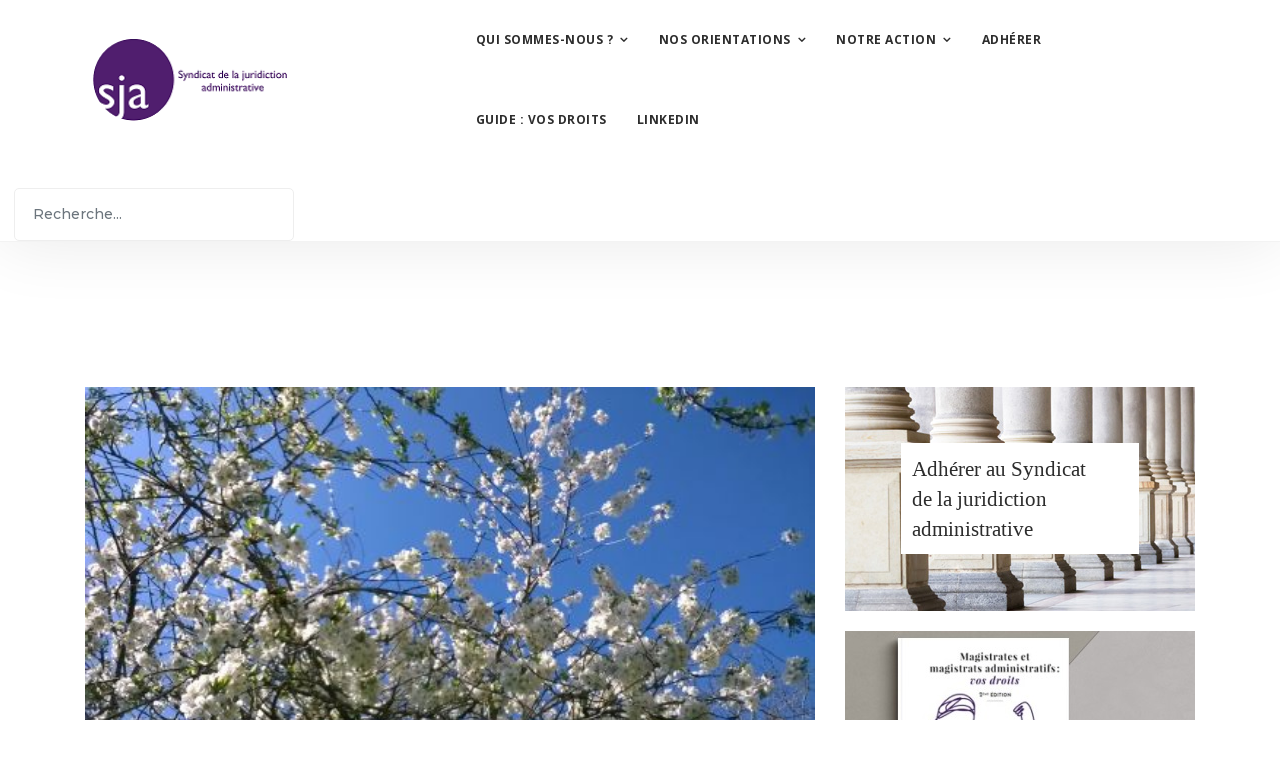

--- FILE ---
content_type: text/html; charset=utf-8
request_url: http://lesja.fr/index.php?option=com_content&view=article&id=932&Itemid=381
body_size: 8923
content:

<!doctype html>
<html lang="fr-fr" dir="ltr">
    <head>
        <meta charset="utf-8">
        <meta name="viewport" content="width=device-width, initial-scale=1, shrink-to-fit=no">
        <link rel="canonical" href="http://lesja.fr/index.php?option=com_content&view=article&id=932&Itemid=381">
        <meta http-equiv="content-type" content="text/html; charset=utf-8" />
	<meta name="author" content="Super Utilisateur" />
	<meta name="description" content="Site officiel du Syndicat de la Juridiction Administrative" />
	<meta name="generator" content="Joomla! - Open Source Content Management" />
	<title>Syndicat de la Juridiction Administrative</title>
	<link href="/images/logo3.png" rel="shortcut icon" type="image/vnd.microsoft.icon" />
	<link href="http://lesja.fr/index.php?option=com_search&amp;view=article&amp;id=932&amp;Itemid=212&amp;format=opensearch" rel="search" title="Valider Syndicat de la Juridiction Administrative" type="application/opensearchdescription+xml" />
	<link href="//fonts.googleapis.com/css?family=Open Sans:100,100i,300,300i,400,400i,500,500i,700,700i,900,900i&amp;subset=latin" rel="stylesheet" type="text/css" />
	<link href="/templates/dreamhouse/css/bootstrap.min.css" rel="stylesheet" type="text/css" />
	<link href="/templates/dreamhouse/css/font-awesome.min.css" rel="stylesheet" type="text/css" />
	<link href="/templates/dreamhouse/css/template.css" rel="stylesheet" type="text/css" />
	<link href="/templates/dreamhouse/css/presets/preset9.css" rel="stylesheet" type="text/css" />
	<link href="/templates/dreamhouse/css/custom.css" rel="stylesheet" type="text/css" />
	<style type="text/css">
.sp-megamenu-parent > li > a, .sp-megamenu-parent > li > span, .sp-megamenu-parent .sp-dropdown li.sp-menu-item > a{font-family: 'Open Sans', sans-serif;font-size: 12px;font-weight: 700;font-style: normal;}
.logo-image {height:84px;}#sp-footer{ background-color:#70635a;color:#ffffff; }
	</style>
	<script src="/media/jui/js/jquery.min.js?d5933eea5e1710aed8bb7a323bd0645f" type="text/javascript"></script>
	<script src="/media/jui/js/jquery-noconflict.js?d5933eea5e1710aed8bb7a323bd0645f" type="text/javascript"></script>
	<script src="/media/jui/js/jquery-migrate.min.js?d5933eea5e1710aed8bb7a323bd0645f" type="text/javascript"></script>
	<script src="/media/system/js/caption.js?d5933eea5e1710aed8bb7a323bd0645f" type="text/javascript"></script>
	<script src="/templates/dreamhouse/js/popper.min.js" type="text/javascript"></script>
	<script src="/templates/dreamhouse/js/bootstrap.min.js" type="text/javascript"></script>
	<script src="/templates/dreamhouse/js/main.js" type="text/javascript"></script>
	<script type="text/javascript">
jQuery(window).on('load',  function() {
				new JCaption('img.caption');
			});template="dreamhouse";
	</script>
	<meta property="og:type" content="article" />
	<meta property="og:url" content="http://lesja.fr/index.php" />
	<meta property="og:title" content="Sensibilisation sur la charge de travail - Episode 4 " />
	<meta property="og:description" content="Après les trois premiers épisodes de notre plan de sensibilisation sur la charge de travail, le premier invitant à s’interroger sur la soutenabilité..." />
	<meta property="og:site_name" content="Syndicat de la Juridiction Administrative" />
	<meta name="twitter:description" content="Après les trois premiers épisodes de notre plan de sensibilisation sur la charge de travail, le premier invitant à s’interroger sur la soutenabilité..." />
	<meta name="twitter:card" content="summary_large_image" />
<link href="/css_sam/style_sam.css" rel="stylesheet">
<script src="/js_sam/script_sam.js"></script>
    </head>
    <body class="site helix-ultimate com-content view-article layout-default task-none itemid-381 fr-fr ltr layout-fluid offcanvas-init offcanvs-position-right">
            <div class="sp-preloader"><div></div></div>
    
    <div class="body-wrapper">
        <div class="body-innerwrapper">
                        <header id="sp-header"><div class="row"><div id="sp-logo" class="col-6 col-sm-6 col-md-5 col-lg-1 col-xl-1 "><div class="sp-column "><div class="logo"><a href="/"><img class="logo-image d-none d-lg-inline-block" src="/images/logoheader.png" alt="Syndicat de la Juridiction Administrative"><img class="logo-image-phone d-inline-block d-lg-none" src="/images/logoheader.png" alt="Syndicat de la Juridiction Administrative"></a></div></div></div><div id="sp-menu" class="col-6 col-sm-6 col-md-7 col-lg-8 col-xl-7 "><div class="sp-column "><nav class="sp-megamenu-wrapper" role="navigation"><a id="offcanvas-toggler" aria-label="Navigation" class="offcanvas-toggler-right d-block d-lg-none" href="#"><i class="fa fa-bars" aria-hidden="true" title="Navigation"></i></a><ul class="sp-megamenu-parent menu-animation-fade d-none d-lg-block"><li class="sp-menu-item current-item active"></li><li class="sp-menu-item sp-has-child"><a  href="/index.php?option=com_content&amp;view=article&amp;id=751&amp;Itemid=160" >Qui sommes-nous ?</a><div class="sp-dropdown sp-dropdown-main sp-menu-right" style="width: 240px;"><div class="sp-dropdown-inner"><ul class="sp-dropdown-items"><li class="sp-menu-item"><a  href="/index.php?option=com_content&amp;view=article&amp;id=749&amp;Itemid=157" >Le Congrès syndical</a></li><li class="sp-menu-item"><a  href="/index.php?option=com_content&amp;view=article&amp;id=752&amp;Itemid=159" >Le bureau</a></li></ul></div></div></li><li class="sp-menu-item sp-has-child"><a  href="/index.php?option=com_content&amp;view=article&amp;id=1044&amp;Itemid=162" >Nos orientations</a><div class="sp-dropdown sp-dropdown-main sp-menu-right" style="width: 240px;"><div class="sp-dropdown-inner"><ul class="sp-dropdown-items"><li class="sp-menu-item"><a  href="/index.php?option=com_content&amp;view=article&amp;id=1044&amp;Itemid=516" >Nos principales orientations</a></li><li class="sp-menu-item"><a  href="/index.php?option=com_content&amp;view=article&amp;id=1031&amp;Itemid=489" >Les Actes du Congrès 2025</a></li><li class="sp-menu-item"><a  href="/index.php?option=com_content&amp;view=article&amp;id=1032&amp;Itemid=490" >Nos principales demandes pour la justice administrative</a></li><li class="sp-menu-item sp-has-child"><a  href="/index.php?option=com_content&amp;view=article&amp;id=936&amp;Itemid=385" >Charge de travail</a><div class="sp-dropdown sp-dropdown-sub sp-menu-right" style="width: 240px;"><div class="sp-dropdown-inner"><ul class="sp-dropdown-items"><li class="sp-menu-item"><a  href="/index.php?option=com_content&amp;view=article&amp;id=936&amp;Itemid=517" >Notre combat pour une charge de travail raisonnable</a></li><li class="sp-menu-item"><a  href="/index.php?option=com_content&amp;view=article&amp;id=1062&amp;Itemid=526" >Dialogue social - circulaire charge de travail</a></li><li class="sp-menu-item"><a  href="/index.php?option=com_content&amp;view=article&amp;id=1036&amp;Itemid=494" >Résister à la pression statistique</a></li><li class="sp-menu-item"><a  href="/index.php?option=com_content&amp;view=article&amp;id=970&amp;Itemid=425" >Livre blanc sur la charge de travail</a></li><li class="sp-menu-item"><a  href="/index.php?option=com_content&amp;view=article&amp;id=937&amp;Itemid=390" >Plan de sensibilisation sur la charge de travail</a></li></ul></div></div></li><li class="sp-menu-item sp-has-child"><a  href="/index.php?option=com_content&amp;view=article&amp;id=972&amp;Itemid=426" >Campagne électorale 2023</a><div class="sp-dropdown sp-dropdown-sub sp-menu-right" style="width: 240px;"><div class="sp-dropdown-inner"><ul class="sp-dropdown-items"><li class="sp-menu-item"><a  href="/index.php?option=com_content&amp;view=article&amp;id=980&amp;Itemid=435" >6. Résultats élections CSTACAA 2023</a></li><li class="sp-menu-item"><a  href="/index.php?option=com_content&amp;view=article&amp;id=979&amp;Itemid=433" >5. Actions du SJA et enjeux du scrutin</a></li><li class="sp-menu-item"><a  href="/index.php?option=com_content&amp;view=article&amp;id=976&amp;Itemid=431" >4. Indépendance et unité</a></li><li class="sp-menu-item"><a  href="/index.php?option=com_content&amp;view=article&amp;id=975&amp;Itemid=430" >3. Attractivité</a></li><li class="sp-menu-item"><a  href="/index.php?option=com_content&amp;view=article&amp;id=973&amp;Itemid=428" >2. Qualité</a></li><li class="sp-menu-item"><a  href="/index.php?option=com_content&amp;view=article&amp;id=971&amp;Itemid=427" >1. Présentation</a></li><li class="sp-menu-item"><a  href="/index.php?option=com_content&amp;view=article&amp;id=977&amp;Itemid=432" >Interview Fil DP Elections 2023</a></li></ul></div></div></li></ul></div></div></li><li class="sp-menu-item sp-has-child"><a  href="/index.php?option=com_content&amp;view=article&amp;id=754&amp;Itemid=161" >Notre action</a><div class="sp-dropdown sp-dropdown-main sp-menu-right" style="width: 240px;"><div class="sp-dropdown-inner"><ul class="sp-dropdown-items"><li class="sp-menu-item sp-has-child"><a  href="/index.php?option=com_content&amp;view=article&amp;id=755&amp;Itemid=163" >Vie du SJA</a><div class="sp-dropdown sp-dropdown-sub sp-menu-right" style="width: 240px;"><div class="sp-dropdown-inner"><ul class="sp-dropdown-items"><li class="sp-menu-item"><a  href="/index.php?option=com_content&amp;view=article&amp;id=1064&amp;Itemid=527" >Les contentieux évitables</a></li><li class="sp-menu-item"><a  href="/index.php?option=com_content&amp;view=article&amp;id=1061&amp;Itemid=523" >CONGRES 2025</a></li><li class="sp-menu-item"><a  href="/index.php?option=com_content&amp;view=article&amp;id=1059&amp;Itemid=521" >Audition projet loi de finances pour 2026</a></li><li class="sp-menu-item"><a  href="/index.php?option=com_content&amp;view=article&amp;id=1043&amp;Itemid=502" >Audition - commission d'enquête parlementaire - justice en outre-mer</a></li><li class="sp-menu-item"><a  href="/index.php?option=com_content&amp;view=article&amp;id=1039&amp;Itemid=497" >Audition Sénat - mission budgétaire sur les CRA</a></li><li class="sp-menu-item"><a  href="/index.php?option=com_content&amp;view=article&amp;id=1028&amp;Itemid=486" >Rencontres avec les cabinets du Président de la République et du Premier ministre</a></li><li class="sp-menu-item"><a  href="/index.php?option=com_content&amp;view=article&amp;id=1026&amp;Itemid=484" >Audition - Ouverture avancée des données judiciaires</a></li><li class="sp-menu-item"><a  href="/index.php?option=com_content&amp;view=article&amp;id=1017&amp;Itemid=473" >Auditions parlementaires loi de finance 2025</a></li><li class="sp-menu-item"><a  href="/index.php?option=com_content&amp;view=article&amp;id=1009&amp;Itemid=464" >Application loi immigration 2024</a></li><li class="sp-menu-item"><a  href="/index.php?option=com_content&amp;view=article&amp;id=1008&amp;Itemid=463" >Publication 2ème édition guide</a></li><li class="sp-menu-item"><a  href="/index.php?option=com_content&amp;view=article&amp;id=991&amp;Itemid=446" >Simulateur promotion PC</a></li><li class="sp-menu-item"><a  href="/index.php?option=com_content&amp;view=article&amp;id=992&amp;Itemid=447" >Adoption de la loi immigration décembre 2023</a></li><li class="sp-menu-item"><a  href="/index.php?option=com_content&amp;view=article&amp;id=986&amp;Itemid=441" >Congrès 2023 : Venez débattre !</a></li><li class="sp-menu-item"><a  href="/index.php?option=com_content&amp;view=article&amp;id=985&amp;Itemid=440" >Auditions parlementaires loi de finance 2024</a></li><li class="sp-menu-item"><a  href="/index.php?option=com_content&amp;view=article&amp;id=968&amp;Itemid=423" >Rencontre avec le VPCE avril 2023</a></li><li class="sp-menu-item"><a  href="/index.php?option=com_content&amp;view=article&amp;id=966&amp;Itemid=421" >PJL programmation justice 2023</a></li><li class="sp-menu-item"><a  href="/index.php?option=com_content&amp;view=article&amp;id=963&amp;Itemid=416" >PJL immigration - audition Sénat</a></li><li class="sp-menu-item"><a  href="/index.php?option=com_content&amp;view=article&amp;id=1054&amp;Itemid=513" >Archives 2022</a></li><li class="sp-menu-item"><a  href="/index.php?option=com_content&amp;view=article&amp;id=1052&amp;Itemid=511" >Archives 2021</a></li><li class="sp-menu-item"><a  href="/index.php?option=com_content&amp;view=article&amp;id=1048&amp;Itemid=509" >Archives 2020</a></li><li class="sp-menu-item"><a  href="/index.php?option=com_content&amp;view=article&amp;id=1050&amp;Itemid=507" >Archives 2019</a></li></ul></div></div></li><li class="sp-menu-item sp-has-child"><a  href="/index.php?option=com_content&amp;view=article&amp;id=759&amp;Itemid=167" >Communiqués</a><div class="sp-dropdown sp-dropdown-sub sp-menu-right" style="width: 240px;"><div class="sp-dropdown-inner"><ul class="sp-dropdown-items"><li class="sp-menu-item"><a  href="/index.php?option=com_content&amp;view=article&amp;id=1066&amp;Itemid=529" >Communiqué - Impartialité des magistrates et magistrats administratifs</a></li><li class="sp-menu-item"><a  href="/index.php?option=com_content&amp;view=article&amp;id=1057&amp;Itemid=519" >Bonne rentrée 2025-2026!</a></li><li class="sp-menu-item"><a  href="/index.php?option=com_content&amp;view=article&amp;id=1037&amp;Itemid=495" >Page LinkedIn du SJA</a></li><li class="sp-menu-item"><a  href="/index.php?option=com_content&amp;view=article&amp;id=1030&amp;Itemid=488" >Soutien aux magistrats judiciaires</a></li><li class="sp-menu-item"><a  href="/index.php?option=com_content&amp;view=article&amp;id=1023&amp;Itemid=481" >Communiqué - Attaques contre la justice administrative</a></li><li class="sp-menu-item"><a  href="/index.php?option=com_content&amp;view=article&amp;id=1002&amp;Itemid=456" >Journée internationale des droits des femmes - édition 2024</a></li><li class="sp-menu-item"><a  href="/index.php?option=com_content&amp;view=article&amp;id=998&amp;Itemid=452" >Journée nationale contre le sexisme - 6ème édition</a></li><li class="sp-menu-item"><a  href="/index.php?option=com_content&amp;view=article&amp;id=989&amp;Itemid=444" >Préavis de grève PJL immigration 18 décembre 2023</a></li><li class="sp-menu-item"><a  href="/index.php?option=com_content&amp;view=article&amp;id=964&amp;Itemid=419" >Soutien aux magistrats des TA de Bastia et Nantes</a></li><li class="sp-menu-item"><a  href="/index.php?option=com_content&amp;view=article&amp;id=959&amp;Itemid=412" >Préavis de grève commun SJA et USMA le 19 janvier 2023</a></li><li class="sp-menu-item"><a  href="/index.php?option=com_content&amp;view=article&amp;id=990&amp;Itemid=445" >Tribune dans le journal &quot;Le Monde&quot; contre la délocalisation et la dématérialisation des audiences</a></li><li class="sp-menu-item"><a  href="/index.php?option=com_content&amp;view=article&amp;id=967&amp;Itemid=422" >Réforme HFP - REP décret corps comparables</a></li><li class="sp-menu-item"><a  href="/index.php?option=com_content&amp;view=article&amp;id=964&amp;Itemid=418" >Communiqué de presse - TA de Bastia et TA de Nantes</a></li><li class="sp-menu-item"><a  href="/index.php?option=com_content&amp;view=article&amp;id=961&amp;Itemid=414" >Poursuites judiciaires -  harcèlement sexuel</a></li><li class="sp-menu-item"><a  href="/index.php?option=com_content&amp;view=article&amp;id=1055&amp;Itemid=514" >Archives 2022</a></li><li class="sp-menu-item"><a  href="/index.php?option=com_content&amp;view=article&amp;id=1053&amp;Itemid=512" >Archives 2021</a></li><li class="sp-menu-item"><a  href="/index.php?option=com_content&amp;view=article&amp;id=1051&amp;Itemid=510" >Archives 2020</a></li><li class="sp-menu-item"><a  href="/index.php?option=com_content&amp;view=article&amp;id=1049&amp;Itemid=508" >Archives 2019</a></li></ul></div></div></li><li class="sp-menu-item sp-has-child"><a  href="/index.php?option=com_content&amp;view=article&amp;id=756&amp;Itemid=164" >CSTACAA</a><div class="sp-dropdown sp-dropdown-sub sp-menu-right" style="width: 240px;"><div class="sp-dropdown-inner"><ul class="sp-dropdown-items"><li class="sp-menu-item"><a  href="/index.php?option=com_content&amp;view=article&amp;id=1067&amp;Itemid=530" >CSTACAA du 14 janvier 2026</a></li><li class="sp-menu-item"><a  href="/index.php?option=com_content&amp;view=article&amp;id=1065&amp;Itemid=528" >CSTACAA du 11 décembre 2025</a></li><li class="sp-menu-item"><a  href="/index.php?option=com_content&amp;view=article&amp;id=1063&amp;Itemid=525" >CSTACAA du 12 novembre 2025</a></li><li class="sp-menu-item"><a  href="/index.php?option=com_content&amp;view=article&amp;id=1060&amp;Itemid=522" >CSTACAA du 15 octobre 2025</a></li><li class="sp-menu-item"><a  href="/index.php?option=com_content&amp;view=article&amp;id=1058&amp;Itemid=520" >CSTACAA du 23 septembre 2025</a></li><li class="sp-menu-item"><a  href="/index.php?option=com_content&amp;view=article&amp;id=1056&amp;Itemid=518" >CSTACAA du 10 juillet 2025</a></li><li class="sp-menu-item"><a  href="/index.php?option=com_content&amp;view=article&amp;id=1042&amp;Itemid=501" >CSTACAA du 2 juillet 2025</a></li><li class="sp-menu-item"><a  href="/index.php?option=com_content&amp;view=article&amp;id=1038&amp;Itemid=496" >CSTACAA du 11 juin 2025</a></li><li class="sp-menu-item"><a  href="/index.php?option=com_content&amp;view=article&amp;id=1035&amp;Itemid=493" >CSTACAA du 6 mai 2025</a></li><li class="sp-menu-item"><a  href="/index.php?option=com_content&amp;view=article&amp;id=1034&amp;Itemid=492" >CSTACAA du 11 avril 2025</a></li><li class="sp-menu-item"><a  href="/index.php?option=com_content&amp;view=article&amp;id=1027&amp;Itemid=485" >CSTACAA du 4 mars 2025</a></li><li class="sp-menu-item"><a  href="/index.php?option=com_content&amp;view=article&amp;id=1025&amp;Itemid=483" >CSTACAA du 11 février 2025</a></li><li class="sp-menu-item"><a  href="/index.php?option=com_content&amp;view=article&amp;id=1022&amp;Itemid=479" >CSTACAA du 15 janvier 2025</a></li><li class="sp-menu-item"><a  href="/index.php?option=com_content&amp;view=article&amp;id=1021&amp;Itemid=477" >CSTACAA du 3 décembre 2024</a></li><li class="sp-menu-item"><a  href="/index.php?option=com_content&amp;view=article&amp;id=1018&amp;Itemid=474" >CSTACAA du 8 novembre 2024</a></li><li class="sp-menu-item"><a  href="/index.php?option=com_content&amp;view=article&amp;id=1015&amp;Itemid=471" >CSTACAA du 9 octobre 2024</a></li><li class="sp-menu-item"><a  href="/index.php?option=com_content&amp;view=article&amp;id=1013&amp;Itemid=469" >CSTACAA du 10 juillet 2024</a></li><li class="sp-menu-item"><a  href="/index.php?option=com_content&amp;view=article&amp;id=1012&amp;Itemid=468" >CSTACAA du 4 juin 2024</a></li><li class="sp-menu-item"><a  href="/index.php?option=com_content&amp;view=article&amp;id=1010&amp;Itemid=466" >CSTACAA du 7 mai 2024</a></li><li class="sp-menu-item"><a  href="/index.php?option=com_content&amp;view=article&amp;id=1003&amp;Itemid=460" >CSTACAA du 9 avril 2024</a></li><li class="sp-menu-item"><a  href="/index.php?option=com_content&amp;view=article&amp;id=1005&amp;Itemid=459" >CSTACAA du 28 mars 2024</a></li><li class="sp-menu-item"><a  href="/index.php?option=com_content&amp;view=article&amp;id=1007&amp;Itemid=462" >CSTACAA du 12 mars 2024</a></li><li class="sp-menu-item"><a  href="/index.php?option=com_content&amp;view=article&amp;id=1001&amp;Itemid=455" >CSTACAA du 14 février 2024</a></li><li class="sp-menu-item"><a  href="/index.php?option=com_content&amp;view=article&amp;id=997&amp;Itemid=451" >CSTACAA du 18 janvier 2024</a></li></ul></div></div></li><li class="sp-menu-item sp-has-child"><a  href="/index.php?option=com_content&amp;view=article&amp;id=757&amp;Itemid=165" >CSSCT (ex CHSCT)</a><div class="sp-dropdown sp-dropdown-sub sp-menu-right" style="width: 240px;"><div class="sp-dropdown-inner"><ul class="sp-dropdown-items"><li class="sp-menu-item"><a  href="/index.php?option=com_content&amp;view=article&amp;id=1041&amp;Itemid=500" >CSSCT du 18 juin 2025</a></li><li class="sp-menu-item"><a  href="/index.php?option=com_content&amp;view=article&amp;id=1033&amp;Itemid=491" >CSSCT du 3 avril 2025</a></li><li class="sp-menu-item"><a  href="/index.php?option=com_content&amp;view=article&amp;id=1020&amp;Itemid=476" >CSSCT du 11 octobre 2024</a></li><li class="sp-menu-item"><a  href="/index.php?option=com_content&amp;view=article&amp;id=1019&amp;Itemid=475" >CSSCT du 18 juin 2024</a></li><li class="sp-menu-item"><a  href="/index.php?option=com_content&amp;view=article&amp;id=1006&amp;Itemid=461" >CSSCT du 21 mars 2024</a></li></ul></div></div></li><li class="sp-menu-item sp-has-child"><a  href="/index.php?option=com_content&amp;view=article&amp;id=758&amp;Itemid=166" >Conseil d’action sociale</a><div class="sp-dropdown sp-dropdown-sub sp-menu-right" style="width: 240px;"><div class="sp-dropdown-inner"><ul class="sp-dropdown-items"><li class="sp-menu-item"><a  href="/index.php?option=com_content&amp;view=article&amp;id=1029&amp;Itemid=487" >CAS du 18 décembre 2024</a></li><li class="sp-menu-item"><a  href="/index.php?option=com_content&amp;view=article&amp;id=996&amp;Itemid=450" >CAS du 21 décembre 2023</a></li></ul></div></div></li><li class="sp-menu-item sp-has-child"><a  href="/index.php?option=com_content&amp;view=article&amp;id=1046&amp;Itemid=504" >Dialogue social</a><div class="sp-dropdown sp-dropdown-sub sp-menu-right" style="width: 240px;"><div class="sp-dropdown-inner"><ul class="sp-dropdown-items"><li class="sp-menu-item"><a  href="/index.php?option=com_content&amp;view=article&amp;id=1062&amp;Itemid=524" >DS 2025 - circulaire charge de travail</a></li><li class="sp-menu-item"><a  href="/index.php?option=com_content&amp;view=article&amp;id=1040&amp;Itemid=499" >DS 2025 - Multiplication des attaques contre la justice</a></li><li class="sp-menu-item"><a  href="/index.php?option=com_content&amp;view=article&amp;id=1024&amp;Itemid=482" >DS 2025 - Objectifs et indicateurs du programme 165</a></li><li class="sp-menu-item"><a  href="/index.php?option=com_content&amp;view=article&amp;id=1016&amp;Itemid=472" >DS 2024 - Décrochage statutaire</a></li><li class="sp-menu-item"><a  href="/index.php?option=com_content&amp;view=article&amp;id=1014&amp;Itemid=470" >DS 2024 - Charge de travail</a></li><li class="sp-menu-item"><a  href="/index.php?option=com_content&amp;view=article&amp;id=1011&amp;Itemid=467" >DS 2024 - Bien-être au travail</a></li><li class="sp-menu-item"><a  href="/index.php?option=com_content&amp;view=article&amp;id=1000&amp;Itemid=454" >DS 2024 - Mises en cause personnelles des magistrats et attaques institutionnelles</a></li><li class="sp-menu-item"><a  href="/index.php?option=com_content&amp;view=article&amp;id=999&amp;Itemid=453" >DS 2023 - Mutations et affectations</a></li><li class="sp-menu-item"><a  href="/index.php?option=com_content&amp;view=article&amp;id=1045&amp;Itemid=503" >DS 2023 - Mise en œuvre du décret du 21 juin 2023</a></li><li class="sp-menu-item"><a  href="/index.php?option=com_content&amp;view=article&amp;id=1047&amp;Itemid=505" >Dialogue social - archives</a></li></ul></div></div></li></ul></div></div></li><li class="sp-menu-item"><a  href="/index.php?option=com_content&amp;view=article&amp;id=6&amp;Itemid=155" >Adhérer</a></li><li class="sp-menu-item"><a  href="/index.php?option=com_content&amp;view=article&amp;id=839&amp;Itemid=289" >Guide : vos droits</a></li><li class="sp-menu-item"></li><li class="sp-menu-item"><a  href="https://www.linkedin.com/company/syndicat-de-la-juridiction-administrative" target="_blank" >LinkedIn</a></li><li class="sp-menu-item"></li><li class="sp-menu-item"></li><li class="sp-menu-item"></li></ul></nav></div></div><div id="sp-search" class="col-lg-3 "><div class="sp-column "><div class="sp-module "><div class="sp-module-content"><div class="search">
	<form action="/index.php?option=com_content&amp;Itemid=381" method="post">
		<input name="searchword" id="mod-search-searchword97" class="form-control" type="search" placeholder="Recherche...">		<input type="hidden" name="task" value="search">
		<input type="hidden" name="option" value="com_search">
		<input type="hidden" name="Itemid" value="212">
	</form>
</div>
</div></div></div></div></div></header><section id="sp-filariane"><div class="container"><div class="container-inner"><div class="row"><div id="sp-breadcrumb" class="col-lg-12 "><div class="sp-column "><div class="sp-module "><div class="sp-module-content">
<ol itemscope itemtype="https://schema.org/BreadcrumbList" class="breadcrumb">
			<li class="float-left">
			<span class="divider fa fa-location" aria-hidden="true"></span>
		</li>
	
	</ol>
</div></div></div></div></div></div></div></section><section id="sp-main-body"><div class="container"><div class="container-inner"><div class="row"><main id="sp-component" class="col-lg-8 " role="main"><div class="sp-column "><div id="system-message-container">
	</div>
<div class="article-details " itemscope itemtype="https://schema.org/Article">
	<meta itemprop="inLanguage" content="fr-FR">
	
									<div class="article-full-image float-none"> <img
					 src="/images/WP_20150418_015.jpg" alt="" itemprop="image"> </div>
	
		
		
		<div class="article-header">
					<h1 itemprop="headline">
				Sensibilisation sur la charge de travail - Episode 4 			</h1>
								
			</div>
	
		
	
		
			
		
		
	
	<div itemprop="articleBody">
		<p style="text-align: justify;"><span style="font-family: verdana, geneva; color: black; font-size: 10pt;">Après les trois premiers épisodes de notre plan de sensibilisation sur la charge de travail, le premier invitant à s’interroger sur la soutenabilité de la charge de travail, le deuxième dédié à la norme et le troisième consacré aux moyens de (re)penser le collectif juridictionnel, ce quatrième épisode est dédié aux congés et aux autorisations d’absence.</span></p>
<p style="text-align: justify;"><span style="font-family: verdana, geneva; color: black; font-size: 10pt;">Il est impératif de garantir la liberté d’organisation qui est la nôtre et un accès effectif au repos, notamment en permettant à chacune et chacun de faire valoir effectivement ses droits légaux, qui ne doivent pas être hypothéqués par la charge de travail.</span></p>
<p style="text-align: justify;"><span style="font-family: verdana, geneva; color: black; font-size: 10pt;">Notre statut de fonctionnaires nous donne droit à 25 jours de congés annuels et à 20&nbsp;jours de RTT par an. Sur ces 45 jours, nous sommes réputés, d’après la circulaire du 27 février 2013 relative à la mise en œuvre du CET dans le corps des tribunaux administratifs et des cours administratives d’appel, prendre 37 jours de congés chaque année, 8 jours étant automatiquement épargnés sur notre CET à la fin de chaque année civile. Cela signifie concrètement que nous disposons <strong>de 7,5 semaines de congés par an </strong>(par exemple&nbsp;: 4 semaines l’été, 1 semaine à Noël, 1 semaine en février, 1 semaine au printemps et quelques jours à la Toussaint).<strong> Prenez-les&nbsp;!</strong></span></p>
<p style="text-align: justify;"><span style="font-family: verdana, geneva; color: black; font-size: 10pt;">Le droit au repos est un droit absolu, <strong>nous avons toutes et tous une vie privée</strong>&nbsp;! <strong>Et ce n’est que s’il est reposé qu’un magistrat peut bien travailler</strong>. Pour bénéficier effectivement de ce droit au repos, les magistrat(e)s doivent <strong>adapter leur charge de travail à leur temps de travail et non l’inverse</strong>, y compris lorsqu’ils bénéficient d’un temps partiel.</span></p>
<p style="text-align: justify;"><span style="font-family: verdana, geneva; color: black; font-size: 10pt;">Si vous vous êtes vu prescrire un <strong>arrêt de travail</strong> pour maladie, c’est que vous avez besoin&nbsp;d’un repos&nbsp;: alors, <strong>posez-le</strong>. Transmettez-le à votre chef(fe) de juridiction afin qu’il soit pris en compte dans vos obligations de service (n’oubliez pas le jour de carence qui demeure sauf cas de contamination à la covid-19). On peut toujours s’organiser pour permettre à l’un(e) d’entre nous de se remettre d’aplomb&nbsp;!</span></p>
<p style="text-align: justify;"><span style="font-family: verdana, geneva; color: black; font-size: 10pt;">En dehors des congés que nous sommes «&nbsp;réputés prendre&nbsp;», savez-vous qu’il est possible de bénéficier de <strong>jours de repos supplémentaires</strong>&nbsp;?</span></p>
<p style="text-align: justify;"><span style="font-family: verdana, geneva; color: black; font-size: 10pt;">Le SJA rappelle dans ses Actes que les magistrats doivent pouvoir décharger des dossiers à due proportion du nombre de <strong>jours fériés</strong> au cours de l’année. Rien ne justifie en effet que nous ayons à travailler pendant des jours de fêtes légaux&nbsp;! </span></p>
<p style="text-align: justify;"><span style="font-family: verdana, geneva; color: black; font-size: 10pt;">Il est également possible de poser les jours de RTT épargnés sur le <strong>CET</strong>. Le SJA a porté en réunion de dialogue une demande d’assouplissement des modalités de pose de ces jours et d’augmentation du nombre de jours à poser (cf. <span style="text-decoration: underline;"><a href="/index.php?option=com_content&amp;view=article&amp;id=835&amp;Itemid=285">compte rendu de la réunion du 10 septembre 2020</a></span>) et donc la modification de l'arrêté du 5&nbsp;juillet 2004 relatif à la mise en œuvre du compte épargne-temps dans les tribunaux administratifs et les cours administratives d’appel </span></p>
<p style="text-align: justify;"><span style="font-family: verdana, geneva; color: black; font-size: 10pt;">Différents textes et notamment l’article L.&nbsp;622-1 du code général de la fonction publique instaurent en outre des <strong>autorisations spéciales d’absence</strong> (de plein droit ou selon l’intérêt du service) lorsque, confrontés à certains événements de la vie (naissance, mariage, décès, déménagement, enfant malade, <em>etc</em>.) ou parce qu’ils ont des responsabilités particulières (mandat électoral, parents d’élèves, représentants syndicaux, <em>etc</em>.), les magistrats ne sont pas en mesure d’assurer leurs fonctions comme à leur habitude. </span></p>
<p style="text-align: justify;"><span style="font-family: verdana, geneva; color: black; font-size: 10pt;">Ces autorisations d’absence vous concernent peut-être, n’hésitez pas à en parler et à les demander si vous pensez remplir les conditions pour en bénéficier. </span></p>
<p style="text-align: justify;"><span style="font-family: verdana, geneva; color: black; font-size: 10pt;">Pour y voir plus clair et ne plus se dire&nbsp;: «&nbsp;<strong><em>Si j’avais su, j’aurais demandé&nbsp;!&nbsp;</em></strong>», nous vous avons préparé une <strong>infographie</strong> sur le sujet en téléchargement <a href="/images/SJA_infographie_congés.pdf" target="_blank">ICI</a>.</span></p>
<p style="text-align: justify;"><span style="font-family: verdana, geneva; color: black; font-size: 10pt;">Enfin, les magistrats de <strong>retour en juridiction après une période d’absence</strong> (congé de maladie, de maternité, ou collègues de retour de mobilité par exemple) bénéficient d’une période consacrée à la préparation des dossiers avant la première audience. N’oubliez pas de la calculer, en tenant compte des délais d’instruction et de remise des dossiers au rapporteur public, et de l’appliquer si vous êtes concerné(e)&nbsp;!</span></p>
<p><span style="font-family: verdana, geneva; font-size: 10pt;">Pour télécharger la version imprimable de ce quatrième épisode, cliquez <a href="/images/ep4_pour_impression.pdf"><span style="text-decoration: underline;"><span style="color: #800080; text-decoration: underline;">ICI</span></span></a>.</span></p>
<div style="border: 1pt solid windowtext; padding: 1pt 4pt;">
<p style="margin-bottom: 6pt; text-align: justify; padding: 0cm;"><span style="font-family: verdana, geneva; font-size: 14pt;"><em><span style="color: black;">Le saviez-vous&nbsp;?</span></em></span></p>
<p style="text-align: justify; padding: 0cm;"><span style="font-family: verdana, geneva; color: black; font-size: 10pt;">Les congés annuels doivent légalement bénéficier à tous les magistrats en position d’activité. Toutefois, certains collègues ne peuvent pas en profiter. Ils bénéficient dans cette hypothèse d’un <strong>droit à report des congés annuels non pris</strong>. Si ce report est désormais explicitement prévu par la note du secrétaire général du 23 mai 2022 pour les collègues en congé de maternité, d’adoption, de paternité et d’accueil de l’enfant, il est également juridiquement ouvert à ceux qui sont en congé de maladie <strong>et plus particulièrement en congé de longue maladie ou de longue durée</strong>. Cela permet concrètement aux collègues qui n’ont pas pu prétendre à leur droit au repos d’en bénéficier ultérieurement, à due concurrence du nombre de jours qui n’ont pas pu être pris.</span></p>
</div>	</div>

	
	
				
				
		
	

	
				</div>
</div></main><aside id="sp-position3" class="col-lg-4 "><div class="sp-column "><div class="sp-module "><div class="sp-module-content">

<div class="custom"  >
	<div class="colonneDroitePageInterieure">
<div class="adhererInterieur">
<div class="txtAdhererInterieur"><a href="/index.php?option=com_content&amp;view=article&amp;id=6&amp;Itemid=155">Adhérer au Syndicat<br />de la juridiction <br />administrative</a></div>
</div>
<div class="guideInterieur">
<div class="txtGuideInterieur"><a href="/index.php?option=com_content&amp;view=article&amp;id=839&amp;Itemid=289">Découvrez</a> <a href="/index.php?option=com_content&amp;view=article&amp;id=839&amp;Itemid=289">notre guide pratique</a></div>
</div>
</div></div>
</div></div></div></aside></div></div></div></section><footer id="sp-footer"><div class="container"><div class="container-inner"><div class="row"><div id="sp-footer1" class="col-lg-4 "><div class="sp-column colonne1Footer"><div class="sp-module "><div class="sp-module-content">

<div class="custom"  >
	<p><a href="https://www.lesja.fr/"><img src="/images/logo-transparent.png" alt="logo transparent" style="display: block; margin-left: auto; margin-right: auto;" /></a></p></div>
</div></div></div></div><div id="sp-footer2" class="col-lg-4 "><div class="sp-column colonne2Footer"><div class="sp-module "><div class="sp-module-content">

<div class="custom"  >
	<p><span style="color: #e2dfe1;">&nbsp;Nous contacter par le&nbsp;<span style="text-decoration: underline;"><strong><a href="/index.php?option=com_visforms&amp;view=visforms&amp;id=1&amp;Itemid=190" style="color: #e2dfe1; text-decoration: underline;">formulaire de contact</a></strong></span></span></p>
<p><a href="https://www.linkedin.com/company/syndicat-de-la-juridiction-administrative" target="_blank"><img src="/images/Images_SJA/in2.png" alt="in2" /></a></p></div>
</div></div></div></div><div id="sp-position7" class="col-lg-4 "><div class="sp-column colonne3Footer"><div class="sp-module "><div class="sp-module-content">

<div class="custom"  >
	<div>Syndicat de la juridiction administrative</div>
<div>1, place du Palais Royal</div>
<div>75100 PARIS cedex 01</div>
<div>&nbsp;</div>
<p><a href="/index.php?option=com_content&amp;view=article&amp;id=761:politique-de-confidentialite-du-sja&amp;catid=2&amp;Itemid=211">Politique de confidentialité</a></p></div>
</div></div></div></div></div></div></div></footer>        </div>
    </div>

    <!-- Off Canvas Menu -->
    <div class="offcanvas-overlay"></div>
    <div class="offcanvas-menu">
        <a href="#" class="close-offcanvas"><span class="fa fa-remove"></span></a>
        <div class="offcanvas-inner">
                            <div class="sp-module "><div class="sp-module-content"><ul class="menu">
<li class="item-160 menu-deeper menu-parent"><a href="/index.php?option=com_content&amp;view=article&amp;id=751&amp;Itemid=160" >Qui sommes-nous ?<span class="menu-toggler"></span></a><ul class="menu-child"><li class="item-157"><a href="/index.php?option=com_content&amp;view=article&amp;id=749&amp;Itemid=157" >Le Congrès syndical</a></li><li class="item-159"><a href="/index.php?option=com_content&amp;view=article&amp;id=752&amp;Itemid=159" >Le bureau</a></li></ul></li><li class="item-162 menu-deeper menu-parent"><a href="/index.php?option=com_content&amp;view=article&amp;id=1044&amp;Itemid=162" >Nos orientations<span class="menu-toggler"></span></a><ul class="menu-child"><li class="item-516"><a href="/index.php?option=com_content&amp;view=article&amp;id=1044&amp;Itemid=516" >Nos principales orientations</a></li><li class="item-489"><a href="/index.php?option=com_content&amp;view=article&amp;id=1031&amp;Itemid=489" >Les Actes du Congrès 2025</a></li><li class="item-490"><a href="/index.php?option=com_content&amp;view=article&amp;id=1032&amp;Itemid=490" >Nos principales demandes pour la justice administrative</a></li><li class="item-385 menu-deeper menu-parent"><a href="/index.php?option=com_content&amp;view=article&amp;id=936&amp;Itemid=385" >Charge de travail<span class="menu-toggler"></span></a><ul class="menu-child"><li class="item-517"><a href="/index.php?option=com_content&amp;view=article&amp;id=936&amp;Itemid=517" >Notre combat pour une charge de travail raisonnable</a></li><li class="item-526"><a href="/index.php?option=com_content&amp;view=article&amp;id=1062&amp;Itemid=526" >Dialogue social - circulaire charge de travail</a></li><li class="item-494"><a href="/index.php?option=com_content&amp;view=article&amp;id=1036&amp;Itemid=494" >Résister à la pression statistique</a></li><li class="item-425"><a href="/index.php?option=com_content&amp;view=article&amp;id=970&amp;Itemid=425" >Livre blanc sur la charge de travail</a></li><li class="item-390"><a href="/index.php?option=com_content&amp;view=article&amp;id=937&amp;Itemid=390" >Plan de sensibilisation sur la charge de travail</a></li></ul></li><li class="item-426 menu-deeper menu-parent"><a href="/index.php?option=com_content&amp;view=article&amp;id=972&amp;Itemid=426" >Campagne électorale 2023<span class="menu-toggler"></span></a><ul class="menu-child"><li class="item-435"><a href="/index.php?option=com_content&amp;view=article&amp;id=980&amp;Itemid=435" >6. Résultats élections CSTACAA 2023</a></li><li class="item-433"><a href="/index.php?option=com_content&amp;view=article&amp;id=979&amp;Itemid=433" >5. Actions du SJA et enjeux du scrutin</a></li><li class="item-431"><a href="/index.php?option=com_content&amp;view=article&amp;id=976&amp;Itemid=431" >4. Indépendance et unité</a></li><li class="item-430"><a href="/index.php?option=com_content&amp;view=article&amp;id=975&amp;Itemid=430" >3. Attractivité</a></li><li class="item-428"><a href="/index.php?option=com_content&amp;view=article&amp;id=973&amp;Itemid=428" >2. Qualité</a></li><li class="item-427"><a href="/index.php?option=com_content&amp;view=article&amp;id=971&amp;Itemid=427" >1. Présentation</a></li><li class="item-432"><a href="/index.php?option=com_content&amp;view=article&amp;id=977&amp;Itemid=432" >Interview Fil DP Elections 2023</a></li></ul></li></ul></li><li class="item-161 menu-deeper menu-parent"><a href="/index.php?option=com_content&amp;view=article&amp;id=754&amp;Itemid=161" >Notre action<span class="menu-toggler"></span></a><ul class="menu-child"><li class="item-163 menu-deeper menu-parent"><a href="/index.php?option=com_content&amp;view=article&amp;id=755&amp;Itemid=163" >Vie du SJA<span class="menu-toggler"></span></a><ul class="menu-child"><li class="item-527"><a href="/index.php?option=com_content&amp;view=article&amp;id=1064&amp;Itemid=527" >Les contentieux évitables</a></li><li class="item-523"><a href="/index.php?option=com_content&amp;view=article&amp;id=1061&amp;Itemid=523" >CONGRES 2025</a></li><li class="item-521"><a href="/index.php?option=com_content&amp;view=article&amp;id=1059&amp;Itemid=521" >Audition projet loi de finances pour 2026</a></li><li class="item-502"><a href="/index.php?option=com_content&amp;view=article&amp;id=1043&amp;Itemid=502" >Audition - commission d'enquête parlementaire - justice en outre-mer</a></li><li class="item-497"><a href="/index.php?option=com_content&amp;view=article&amp;id=1039&amp;Itemid=497" >Audition Sénat - mission budgétaire sur les CRA</a></li><li class="item-486"><a href="/index.php?option=com_content&amp;view=article&amp;id=1028&amp;Itemid=486" >Rencontres avec les cabinets du Président de la République et du Premier ministre</a></li><li class="item-484"><a href="/index.php?option=com_content&amp;view=article&amp;id=1026&amp;Itemid=484" >Audition - Ouverture avancée des données judiciaires</a></li><li class="item-473"><a href="/index.php?option=com_content&amp;view=article&amp;id=1017&amp;Itemid=473" >Auditions parlementaires loi de finance 2025</a></li><li class="item-464"><a href="/index.php?option=com_content&amp;view=article&amp;id=1009&amp;Itemid=464" >Application loi immigration 2024</a></li><li class="item-463"><a href="/index.php?option=com_content&amp;view=article&amp;id=1008&amp;Itemid=463" >Publication 2ème édition guide</a></li><li class="item-446"><a href="/index.php?option=com_content&amp;view=article&amp;id=991&amp;Itemid=446" >Simulateur promotion PC</a></li><li class="item-447"><a href="/index.php?option=com_content&amp;view=article&amp;id=992&amp;Itemid=447" >Adoption de la loi immigration décembre 2023</a></li><li class="item-441"><a href="/index.php?option=com_content&amp;view=article&amp;id=986&amp;Itemid=441" >Congrès 2023 : Venez débattre !</a></li><li class="item-440"><a href="/index.php?option=com_content&amp;view=article&amp;id=985&amp;Itemid=440" >Auditions parlementaires loi de finance 2024</a></li><li class="item-423"><a href="/index.php?option=com_content&amp;view=article&amp;id=968&amp;Itemid=423" >Rencontre avec le VPCE avril 2023</a></li><li class="item-421"><a href="/index.php?option=com_content&amp;view=article&amp;id=966&amp;Itemid=421" >PJL programmation justice 2023</a></li><li class="item-416"><a href="/index.php?option=com_content&amp;view=article&amp;id=963&amp;Itemid=416" >PJL immigration - audition Sénat</a></li><li class="item-513"><a href="/index.php?option=com_content&amp;view=article&amp;id=1054&amp;Itemid=513" >Archives 2022</a></li><li class="item-511"><a href="/index.php?option=com_content&amp;view=article&amp;id=1052&amp;Itemid=511" >Archives 2021</a></li><li class="item-509"><a href="/index.php?option=com_content&amp;view=article&amp;id=1048&amp;Itemid=509" >Archives 2020</a></li><li class="item-507"><a href="/index.php?option=com_content&amp;view=article&amp;id=1050&amp;Itemid=507" >Archives 2019</a></li></ul></li><li class="item-167 menu-deeper menu-parent"><a href="/index.php?option=com_content&amp;view=article&amp;id=759&amp;Itemid=167" >Communiqués<span class="menu-toggler"></span></a><ul class="menu-child"><li class="item-529"><a href="/index.php?option=com_content&amp;view=article&amp;id=1066&amp;Itemid=529" >Communiqué - Impartialité des magistrates et magistrats administratifs</a></li><li class="item-519"><a href="/index.php?option=com_content&amp;view=article&amp;id=1057&amp;Itemid=519" >Bonne rentrée 2025-2026!</a></li><li class="item-495"><a href="/index.php?option=com_content&amp;view=article&amp;id=1037&amp;Itemid=495" >Page LinkedIn du SJA</a></li><li class="item-488"><a href="/index.php?option=com_content&amp;view=article&amp;id=1030&amp;Itemid=488" >Soutien aux magistrats judiciaires</a></li><li class="item-481"><a href="/index.php?option=com_content&amp;view=article&amp;id=1023&amp;Itemid=481" >Communiqué - Attaques contre la justice administrative</a></li><li class="item-456"><a href="/index.php?option=com_content&amp;view=article&amp;id=1002&amp;Itemid=456" >Journée internationale des droits des femmes - édition 2024</a></li><li class="item-452"><a href="/index.php?option=com_content&amp;view=article&amp;id=998&amp;Itemid=452" >Journée nationale contre le sexisme - 6ème édition</a></li><li class="item-444"><a href="/index.php?option=com_content&amp;view=article&amp;id=989&amp;Itemid=444" >Préavis de grève PJL immigration 18 décembre 2023</a></li><li class="item-419"><a href="/index.php?option=com_content&amp;view=article&amp;id=964&amp;Itemid=419" >Soutien aux magistrats des TA de Bastia et Nantes</a></li><li class="item-412"><a href="/index.php?option=com_content&amp;view=article&amp;id=959&amp;Itemid=412" >Préavis de grève commun SJA et USMA le 19 janvier 2023</a></li><li class="item-445"><a href="/index.php?option=com_content&amp;view=article&amp;id=990&amp;Itemid=445" >Tribune dans le journal &quot;Le Monde&quot; contre la délocalisation et la dématérialisation des audiences</a></li><li class="item-422"><a href="/index.php?option=com_content&amp;view=article&amp;id=967&amp;Itemid=422" >Réforme HFP - REP décret corps comparables</a></li><li class="item-418"><a href="/index.php?option=com_content&amp;view=article&amp;id=964&amp;Itemid=418" >Communiqué de presse - TA de Bastia et TA de Nantes</a></li><li class="item-414"><a href="/index.php?option=com_content&amp;view=article&amp;id=961&amp;Itemid=414" >Poursuites judiciaires -  harcèlement sexuel</a></li><li class="item-514"><a href="/index.php?option=com_content&amp;view=article&amp;id=1055&amp;Itemid=514" >Archives 2022</a></li><li class="item-512"><a href="/index.php?option=com_content&amp;view=article&amp;id=1053&amp;Itemid=512" >Archives 2021</a></li><li class="item-510"><a href="/index.php?option=com_content&amp;view=article&amp;id=1051&amp;Itemid=510" >Archives 2020</a></li><li class="item-508"><a href="/index.php?option=com_content&amp;view=article&amp;id=1049&amp;Itemid=508" >Archives 2019</a></li></ul></li><li class="item-164 menu-deeper menu-parent"><a href="/index.php?option=com_content&amp;view=article&amp;id=756&amp;Itemid=164" >CSTACAA<span class="menu-toggler"></span></a><ul class="menu-child"><li class="item-530"><a href="/index.php?option=com_content&amp;view=article&amp;id=1067&amp;Itemid=530" >CSTACAA du 14 janvier 2026</a></li><li class="item-528"><a href="/index.php?option=com_content&amp;view=article&amp;id=1065&amp;Itemid=528" >CSTACAA du 11 décembre 2025</a></li><li class="item-525"><a href="/index.php?option=com_content&amp;view=article&amp;id=1063&amp;Itemid=525" >CSTACAA du 12 novembre 2025</a></li><li class="item-522"><a href="/index.php?option=com_content&amp;view=article&amp;id=1060&amp;Itemid=522" >CSTACAA du 15 octobre 2025</a></li><li class="item-520"><a href="/index.php?option=com_content&amp;view=article&amp;id=1058&amp;Itemid=520" >CSTACAA du 23 septembre 2025</a></li><li class="item-518"><a href="/index.php?option=com_content&amp;view=article&amp;id=1056&amp;Itemid=518" >CSTACAA du 10 juillet 2025</a></li><li class="item-501"><a href="/index.php?option=com_content&amp;view=article&amp;id=1042&amp;Itemid=501" >CSTACAA du 2 juillet 2025</a></li><li class="item-496"><a href="/index.php?option=com_content&amp;view=article&amp;id=1038&amp;Itemid=496" >CSTACAA du 11 juin 2025</a></li><li class="item-493"><a href="/index.php?option=com_content&amp;view=article&amp;id=1035&amp;Itemid=493" >CSTACAA du 6 mai 2025</a></li><li class="item-492"><a href="/index.php?option=com_content&amp;view=article&amp;id=1034&amp;Itemid=492" >CSTACAA du 11 avril 2025</a></li><li class="item-485"><a href="/index.php?option=com_content&amp;view=article&amp;id=1027&amp;Itemid=485" >CSTACAA du 4 mars 2025</a></li><li class="item-483"><a href="/index.php?option=com_content&amp;view=article&amp;id=1025&amp;Itemid=483" >CSTACAA du 11 février 2025</a></li><li class="item-479"><a href="/index.php?option=com_content&amp;view=article&amp;id=1022&amp;Itemid=479" >CSTACAA du 15 janvier 2025</a></li><li class="item-477"><a href="/index.php?option=com_content&amp;view=article&amp;id=1021&amp;Itemid=477" >CSTACAA du 3 décembre 2024</a></li><li class="item-474"><a href="/index.php?option=com_content&amp;view=article&amp;id=1018&amp;Itemid=474" >CSTACAA du 8 novembre 2024</a></li><li class="item-471"><a href="/index.php?option=com_content&amp;view=article&amp;id=1015&amp;Itemid=471" >CSTACAA du 9 octobre 2024</a></li><li class="item-469"><a href="/index.php?option=com_content&amp;view=article&amp;id=1013&amp;Itemid=469" >CSTACAA du 10 juillet 2024</a></li><li class="item-468"><a href="/index.php?option=com_content&amp;view=article&amp;id=1012&amp;Itemid=468" >CSTACAA du 4 juin 2024</a></li><li class="item-466"><a href="/index.php?option=com_content&amp;view=article&amp;id=1010&amp;Itemid=466" >CSTACAA du 7 mai 2024</a></li><li class="item-460"><a href="/index.php?option=com_content&amp;view=article&amp;id=1003&amp;Itemid=460" >CSTACAA du 9 avril 2024</a></li><li class="item-459"><a href="/index.php?option=com_content&amp;view=article&amp;id=1005&amp;Itemid=459" >CSTACAA du 28 mars 2024</a></li><li class="item-462"><a href="/index.php?option=com_content&amp;view=article&amp;id=1007&amp;Itemid=462" >CSTACAA du 12 mars 2024</a></li><li class="item-455"><a href="/index.php?option=com_content&amp;view=article&amp;id=1001&amp;Itemid=455" >CSTACAA du 14 février 2024</a></li><li class="item-451"><a href="/index.php?option=com_content&amp;view=article&amp;id=997&amp;Itemid=451" >CSTACAA du 18 janvier 2024</a></li></ul></li><li class="item-165 menu-deeper menu-parent"><a href="/index.php?option=com_content&amp;view=article&amp;id=757&amp;Itemid=165" >CSSCT (ex CHSCT)<span class="menu-toggler"></span></a><ul class="menu-child"><li class="item-500"><a href="/index.php?option=com_content&amp;view=article&amp;id=1041&amp;Itemid=500" >CSSCT du 18 juin 2025</a></li><li class="item-491"><a href="/index.php?option=com_content&amp;view=article&amp;id=1033&amp;Itemid=491" >CSSCT du 3 avril 2025</a></li><li class="item-476"><a href="/index.php?option=com_content&amp;view=article&amp;id=1020&amp;Itemid=476" >CSSCT du 11 octobre 2024</a></li><li class="item-475"><a href="/index.php?option=com_content&amp;view=article&amp;id=1019&amp;Itemid=475" >CSSCT du 18 juin 2024</a></li><li class="item-461"><a href="/index.php?option=com_content&amp;view=article&amp;id=1006&amp;Itemid=461" >CSSCT du 21 mars 2024</a></li></ul></li><li class="item-166 menu-deeper menu-parent"><a href="/index.php?option=com_content&amp;view=article&amp;id=758&amp;Itemid=166" >Conseil d’action sociale<span class="menu-toggler"></span></a><ul class="menu-child"><li class="item-487"><a href="/index.php?option=com_content&amp;view=article&amp;id=1029&amp;Itemid=487" >CAS du 18 décembre 2024</a></li><li class="item-450"><a href="/index.php?option=com_content&amp;view=article&amp;id=996&amp;Itemid=450" >CAS du 21 décembre 2023</a></li></ul></li><li class="item-504 menu-deeper menu-parent"><a href="/index.php?option=com_content&amp;view=article&amp;id=1046&amp;Itemid=504" >Dialogue social<span class="menu-toggler"></span></a><ul class="menu-child"><li class="item-524"><a href="/index.php?option=com_content&amp;view=article&amp;id=1062&amp;Itemid=524" >DS 2025 - circulaire charge de travail</a></li><li class="item-499"><a href="/index.php?option=com_content&amp;view=article&amp;id=1040&amp;Itemid=499" >DS 2025 - Multiplication des attaques contre la justice</a></li><li class="item-482"><a href="/index.php?option=com_content&amp;view=article&amp;id=1024&amp;Itemid=482" >DS 2025 - Objectifs et indicateurs du programme 165</a></li><li class="item-472"><a href="/index.php?option=com_content&amp;view=article&amp;id=1016&amp;Itemid=472" >DS 2024 - Décrochage statutaire</a></li><li class="item-470"><a href="/index.php?option=com_content&amp;view=article&amp;id=1014&amp;Itemid=470" >DS 2024 - Charge de travail</a></li><li class="item-467"><a href="/index.php?option=com_content&amp;view=article&amp;id=1011&amp;Itemid=467" >DS 2024 - Bien-être au travail</a></li><li class="item-454"><a href="/index.php?option=com_content&amp;view=article&amp;id=1000&amp;Itemid=454" >DS 2024 - Mises en cause personnelles des magistrats et attaques institutionnelles</a></li><li class="item-453"><a href="/index.php?option=com_content&amp;view=article&amp;id=999&amp;Itemid=453" >DS 2023 - Mutations et affectations</a></li><li class="item-503"><a href="/index.php?option=com_content&amp;view=article&amp;id=1045&amp;Itemid=503" >DS 2023 - Mise en œuvre du décret du 21 juin 2023</a></li><li class="item-505"><a href="/index.php?option=com_content&amp;view=article&amp;id=1047&amp;Itemid=505" >Dialogue social - archives</a></li></ul></li></ul></li><li class="item-155"><a href="/index.php?option=com_content&amp;view=article&amp;id=6&amp;Itemid=155" >Adhérer</a></li><li class="item-289"><a href="/index.php?option=com_content&amp;view=article&amp;id=839&amp;Itemid=289" >Guide : vos droits</a></li><li class="item-515"><a href="https://www.linkedin.com/company/syndicat-de-la-juridiction-administrative" target="_blank" rel="noopener noreferrer">LinkedIn</a></li></ul>
</div></div>
                    </div>
    </div>

    
    
    
    <!-- Go to top -->
            <a href="#" class="sp-scroll-up" aria-label="Scroll Up"><span class="fa fa-chevron-up" aria-hidden="true"></span></a>
    
    </body>
</html>

--- FILE ---
content_type: text/css
request_url: http://lesja.fr/templates/dreamhouse/css/presets/preset9.css
body_size: 980
content:
/**
 * @package Helix Ultimate Framework
 * @author JoomShaper https://www.joomshaper.com
 * @copyright Copyright (c) 2010 - 2018 JoomShaper
 * @license http://www.gnu.org/licenses/gpl-2.0.html GNU/GPLv2 or Later
 */
body, .sp-preloader {
  background-color: #fff;
  color: #2d2d2d;
}
.sp-preloader > div {
  background: #bda87f;
}
.sp-preloader > div:after {
  background: #fff;
}
#sp-top-bar {
  background: #333;
  color: #aaa;
}
#sp-top-bar a {
  color: #aaa;
}
#sp-header {
  background: #fff;
}
a {
  color: #bda87f;
}
a:hover, a:focus, a:active {
  color: #044cd0;
}
.tags > li {
  display: inline-block;
}
.tags > li a {
  background: rgba(189, 168, 127, 0.1);
  color: #bda87f;
}
.tags > li a:hover {
  background: #044cd0;
}
.article-social-share .social-share-icon ul li a {
  color: #2d2d2d;
}
.article-social-share .social-share-icon ul li a:hover, .article-social-share .social-share-icon ul li a:focus {
  background: #bda87f;
}
.pager > li a {
  border: 1px solid #ededed;
  color: #2d2d2d;
}
.sp-megamenu-parent > li > a {
  color: #2d2d2d;
}
.sp-megamenu-parent > li:hover > a {
  color: #bda87f;
}
.sp-megamenu-parent > li.active > a, .sp-megamenu-parent > li.active:hover > a {
  color: #bda87f;
}
.sp-megamenu-parent .sp-dropdown .sp-dropdown-inner {
  background: #fff;
}
.sp-megamenu-parent .sp-dropdown li.sp-menu-item > a {
  color: #2d2d2d;
}
.sp-megamenu-parent .sp-dropdown li.sp-menu-item > a:hover {
  color: #bda87f;
}
.sp-megamenu-parent .sp-dropdown li.sp-menu-item.active > a {
  color: #bda87f;
}
.sp-megamenu-parent .sp-mega-group > li > a {
  color: #2d2d2d;
}
#offcanvas-toggler > .fa {
  color: #2d2d2d;
}
#offcanvas-toggler > .fa:hover, #offcanvas-toggler > .fa:focus, #offcanvas-toggler > .fa:active {
  color: #bda87f;
}
.offcanvas-menu {
  background-color: #fff;
  color: #2d2d2d;
}
.offcanvas-menu .offcanvas-inner .sp-module ul > li a, .offcanvas-menu .offcanvas-inner .sp-module ul > li span {
  color: #2d2d2d;
}
.offcanvas-menu .offcanvas-inner .sp-module ul > li a:hover, .offcanvas-menu .offcanvas-inner .sp-module ul > li span:hover, .offcanvas-menu .offcanvas-inner .sp-module ul > li a:focus, .offcanvas-menu .offcanvas-inner .sp-module ul > li span:focus {
  color: #bda87f;
}
.offcanvas-menu .offcanvas-inner .sp-module ul > li.menu-parent > a > .menu-toggler, .offcanvas-menu .offcanvas-inner .sp-module ul > li.menu-parent > .menu-separator > .menu-toggler {
  color: rgba(45, 45, 45, 0.5);
}
.offcanvas-menu .offcanvas-inner .sp-module ul > li ul li a {
  color: rgba(45, 45, 45, 0.8);
}
.btn-primary, .sppb-btn-primary {
  border-color: #bda87f;
  background-color: #bda87f;
}
.btn-primary:hover, .sppb-btn-primary:hover {
  border-color: #044cd0;
  background-color: #044cd0;
}
ul.social-icons > li a:hover {
  color: #bda87f;
}
.sp-page-title {
  background: #bda87f;
}
.layout-boxed .body-innerwrapper {
  background: #fff;
}
.sp-module ul > li > a {
  color: #2d2d2d;
}
.sp-module ul > li > a:hover {
  color: #bda87f;
}
.sp-module .latestnews > div > a {
  color: #2d2d2d;
}
.sp-module .latestnews > div > a:hover {
  color: #bda87f;
}
.sp-module .tagscloud .tag-name:hover {
  background: #bda87f;
}
.search .btn-toolbar button {
  background: #bda87f;
}
#sp-footer, #sp-bottom {
  background: #171717;
  color: #fff;
}
#sp-footer a, #sp-bottom a {
  color: #a2a2a2;
}
#sp-footer a:hover, #sp-bottom a:hover, #sp-footer a:active, #sp-bottom a:active, #sp-footer a:focus, #sp-bottom a:focus {
  color: #fff;
}
#sp-bottom .sp-module-content .latestnews > li > a > span {
  color: #fff;
}
.sp-comingsoon body {
  background-color: #bda87f;
}
.pagination > li > a, .pagination > li > span {
  color: #2d2d2d;
}
.pagination > li > a:hover, .pagination > li > span:hover, .pagination > li > a:focus, .pagination > li > span:focus {
  color: #2d2d2d;
}
.pagination > .active > a, .pagination > .active > span {
  border-color: #bda87f;
  background-color: #bda87f;
}
.pagination > .active > a:hover, .pagination > .active > span:hover, .pagination > .active > a:focus, .pagination > .active > span:focus {
  border-color: #bda87f;
  background-color: #bda87f;
}
.error-code, .coming-soon-number {
  color: #bda87f;
}


--- FILE ---
content_type: text/css
request_url: http://lesja.fr/templates/dreamhouse/css/custom.css
body_size: 5657
content:
@import url('https://fonts.googleapis.com/css?family=Montserrat:300,400,500,600,700');

/* GENERAL */

html, body {
  font-family: 'Montserrat', sans-serif;
  color: #676767;        
  height: 100%;
  margin: 0;
  padding: 0;
  line-height: 1.42857143;
  font-size: 14px;
}

h1,
h2,
h3,
h4,
h5,
h6 {
  font-family: 'Montserrat', sans-serif;
  color: #2d2d2d;
  line-height: 1.3;
  margin: 0px;
}
h1,
h2,
h3,
h4 {
  font-weight: 700;
}
h5,
h6 {
  font-weight: 600;
}



img{
	max-width: 100%;
	height: auto;
	-webkit-transition-duration: .3s;
	transition-duration: .3s;		
}
a{
  color: #2d2d2d;
	-webkit-transition-duration: .3s;
	transition-duration: .3s;	
}

a:active, a:hover, a:focus {
    color: #fff;
    outline: 0 none;
    text-decoration: none;
}
button{
  background: none;
  outline: 0 none;
  border: none;
}

iframe{
  border: 0px;
}
input, textarea{
  outline: none;
  max-width: 100%;
}


::-moz-selection {
    background: #2d2d2d;
    color: #fff;
    text-shadow: none;
}
::selection {
    background: #2d2d2d;
    color: #fff;
    text-shadow: none;
}

.sppb-btn {
	display: inline-block;
	font-size: 14px;
	font-weight: 500;
	padding: 12px 17px 12px 17px;
	background: #2d2d2d;
	color: #fff !important;
	border-radius: 50px;
	-webkit-transition-duration: .3s;
	transition-duration: .3s;
	border: none;
	cursor: pointer;
}

.sppb-btn:after {
	content: '\f178';
	font-family: FontAwesome;
	display: inline-block;
	color: #bda87f;
	padding-left: 10px;
	margin-left: -20px;
	opacity: 0;
	-webkit-transition-duration: .3s;
	transition-duration: .3s;
}

.sppb-btn:hover {
	background: #bda87f;
	color: #fff;
	padding-right: 15px;
}

.sppb-btn:hover::after {
	color: #fff;
	margin-left: 0px;
	opacity: 1;
}

.form-control {
color: #676767;
font-size: 14px;
font-weight: 500;
border: 1px solid #eee;
border-radius: 5px;
width: 100%;
margin-top: 0;
padding: 15px 18px 15px 18px;
-webkit-transition-duration: .3s;
transition-duration: .3s;
}

.form-control:focus {
border-color: #bda87f;
box-shadow: none !important;
}

/* */

/* HEADER */

#sp-header {
	height: inherit;
	left: 0;
	position: relative;
	top: 0;
	width: 100%;
	z-index: 99;
	border: none;
	border-radius: 0px;
	border-bottom: 1px solid #f3f3f3;
	box-shadow: 0 0 65px rgba(0,0,0,0.09);
}

#sp-header .logo {
	height: inherit;
	display: inline-block;
	padding: 15px 0px 15px 0px;
}

#sp-header .logo img {
	height: inherit;
}

#sp-logo, #sp-menu {
	display: table;
	margin: auto;
}

.sp-megamenu-parent > li.active > a {
	font-weight: 700;
}

.sp-megamenu-parent > li > a, .sp-megamenu-parent > li > span {
	display: inline-block;
	padding: 0 15px;
	line-height: 80px;
	margin: 0;
	font-size: 10px;
	font-weight: 700;
	text-transform: uppercase;
	letter-spacing: 0.5px;
	color: #2d2d2d;
	-webkit-transition-duration: .3s;
	transition-duration: .3s;
}

.sp-megamenu-parent > li.menu-search > a {
	font-size: 14px;
	border-left: 1px solid #f3f3f3;
	line-height: 40px;
}

/* Submenu */

.sp-megamenu-parent .sp-dropdown .sp-dropdown-inner {
	background: rgba(255, 255, 255, .85);
}

.sp-megamenu-parent .sp-dropdown .sp-dropdown-inner {
	border: none;
	border-radius: 0px;
	padding: 10px;
	-webkit-box-shadow: 0px 5px 9px 0px rgba(50, 50, 50, 0.15);
	-moz-box-shadow: 0px 5px 9px 0px rgba(50, 50, 50, 0.15);
	box-shadow: 0px 5px 9px 0px rgba(50, 50, 50, 0.15);
}

.sp-megamenu-parent .sp-dropdown li.sp-menu-item > a {
	font-size: 10px;
	line-height: 1;
	padding: 8px 0;
	font-weight: 600;
	padding: 10px 15px;
	text-transform: uppercase;
	letter-spacing: 0.5px;
}

/* */

#particles-js {
	margin: 0;
	position: absolute;
	width: 100%;
	height: 100%;
	background-color: transparent;
	background-image: url("");
	background-repeat: no-repeat;
	background-size: cover;
	background-position: 50% 50%;
	height: 1500px;
}

@media (min-width: 768px) and (max-width: 992px) {
	#particles-js {
	height: 2500px;
}
}

@media (max-width: 768px) {
	#particles-js {
	height: auto;
}	
}

.particles-js-canvas-el {
	position: absolute;
  z-index: -1;
  top: 0;
  left: 0;
  width: 100%;
height: 100%;
}

#sp-footer #particles-js {
	height: auto;
}

.sppb-row-overlay {z-index: 1;}

#sp-main-body {
	padding: 90px 0;
}

.negative-index .sppb-col-md-8 {
	z-index: -1;
	position: relative;
}

/* PAGE TITLE */

#sp-title .sp-module {
	position: absolute;
	width: 100%;
	height: 100%;
	z-index: 3;
	left: 0;
	top: 0;
}

#sp-title #particles-js {
	margin: 0;
	position: absolute;
	width: 100%;
	height: 100%;
	background-color: transparent;
	background-image: url("");
	background-repeat: no-repeat;
	background-size: cover;
	background-position: 50% 50%;
	z-index: 5;
	left: 0;
	top: 0;
}

.sp-page-title {
	padding: 70px 0;
	text-align: center;
}

.sp-page-title .sp-page-title-heading, .sp-page-title .sp-page-title-sub-heading {
	margin: 0;
	padding: 0;
	color: #fff;
	position: relative;
	z-index: 10;
	display: block;
}

.sp-page-title .sp-page-title-heading {
	font-size: 43px;
	font-weight: 500;
	letter-spacing: 1px;
	text-align: center;
	margin: 10px 0px 20px;
	text-shadow: 7px 7px 0px rgba(150, 150, 150, 0.2);
}

.sp-page-title .sp-page-title-heading:before {
	content: '';
	display: block;
	width: 90px;
	height: 2px;
	margin: auto;
	margin-bottom: 15px;
	background: #fff;
}

.sp-page-title .sp-page-title-sub-heading {
	font-size: 12px;
	font-weight: 500;
	letter-spacing: 15px;
	color: #fff;
	text-align: center;
	text-transform: uppercase;
}

/* */

/* FOOTER */

#sp-footer {
	font-size: inherit;
}

#sp-footer, #sp-bottom {
	background: inherit;
	color: inherit;
}

#sp-footer .container-inner {
	padding: 0;
	border-top: 0px solid rgba(255, 255, 255, .1);
}

#sp-bottom .sp-module ul > li {
	display: block;
	margin-bottom: 0;
}

/* */

/* PORTFOLIO DEFAULTS */

.featherlight {
  top: 13%;
}

.featherlight .featherlight-content {
  max-height: 95%;
  max-width: 55%;
  padding: 0;
  margin: 0;
  overflow: hidden;
  background: transparent none repeat scroll 0 0;
}

.sp-simpleportfolio .sp-simpleportfolio-image {
	margin-bottom: 40px;
}

.sp-simpleportfolio .sp-simpleportfolio-image img  {width: 100%;}

.sp-simpleportfolio .sp-simpleportfolio-item .sp-simpleportfolio-overlay-wrapper .sp-simpleportfolio-img {width: 100%;}


.sp-simpleportfolio .sp-simpleportfolio-description {
	width: 100%;
	float: unset;
}

.project-detail-1-info h3 {
	font-size: 20px;
	font-weight: 600;
	color: #2d2d2d;
	line-height: 130%;
}

.project-detail-1-info h3::after {
	content: '';
	display: block;
	border-bottom: 3px solid #bda87f;
	width: 130px;
	margin-top: 15px;
	margin-bottom: 15px;
}

.text-content p {
	font-size: 13px;
	font-weight: 500;
	color: #676767;
	line-height: 200%;
	margin-bottom: 15px;
}

@media (min-width: 575px) {
.project-detail-1 {
	padding-left: 30px;
}
}

.project-detail-1 h2 {
	font-size: 35px;
	font-weight: 600;
	color: #2d2d2d;
	line-height: 130%;
}

.project-detail-1 h2::after {
	content: '';
	display: block;
	border-bottom: 4px solid #bda87f;
	width: 130px;
	margin-top: 15px;
}

.project-detail-1 ul {
	margin-top: 30px;
	padding-left: 0px;
}

.project-detail-1 ul li {
	list-style-type: none;
	font-size: 14px;
	font-weight: 600;
	padding: 13px 0px;
	border-bottom: 1px solid #eee;
}


/* */

/* BLOG DEFAULTS */

.article-details .article-full-image {
	text-align: center;
	margin-bottom: 0;
}

.article-details .article-full-image img {
	display: inline-block;
	border-radius: 0;
	width: 100%;
}

.article-details .article-header h1, .article-details .article-header h2 {
	color: #2d2d2d;
	font-size: 26px;
	font-weight: 500;
	line-height: 150%;
	padding: 10px 0px 0px 0px;
	margin: 10px 0px 0px 0px;
}

.article-details  p {
	font-size: 13px;
	color: #676767;
	font-weight: 500;
	line-height: 180%;
	margin: 20px 0px 20px 0px;	
}

.article-details  blockquote  > p{
	padding: 10px 20px;
	margin: 0 0 20px;
	border-left: 5px solid #eee;
	background: #f5f5f5;
	border-left: 4px solid #bda87f;
	padding: 10px 30px 30px 30px;
	margin: 30px 0px 20px 0px;
	font-weight: 500;
	line-height: 180%;
	color: #2d2d2d !important;
	font-size: 15px !important;
}

/* */

/* SIDEBAR */

#sp-left .sp-module .sp-module-title, #sp-right .sp-module .sp-module-title {
	padding-bottom: 0;
	border-bottom: 0px solid #f3f3f3;
	color: #2d2d2d;
	font-size: 17px;
	font-weight: 500;
	letter-spacing: 1.5px;
	text-transform: uppercase;
	margin: 5px 0px 10px 0px;
	-webkit-transition-duration: 0.3s;
	transition-duration: 0.3s;
}

#sp-left .sp-module .sp-module-title:after, #sp-right .sp-module .sp-module-title:after {
	content: "";
	position: relative;
	display: block;
	height: 2px;
	width: 50px;
	left: 0;
	bottom: 0;
	margin-top: 10px;
	background: #bda87f;
	-webkit-transition-duration: 0.3s;
	transition-duration: 0.3s;
}

#sp-left .sp-module .sp-module-title:hover:after, #sp-right .sp-module .sp-module-title:hover:after {
	content: "";
	position: relative;
	display: block;
	height: 2px;
	width: 90px;
	left: 0;
	bottom: 0;
	margin-top: 10px;
	background: #bda87f;	
}

.category-module li, .categories-module li, .archive-module li, .latestnews li, .newsflash-horiz li, .mostread li, .form-links li, .list-striped li {
	padding: 0;
	margin-top: 30px;
}

.latestnews li img {max-width: 100px;}

.latestnews li .media-body {padding-left: 15px;}

.latestnews li .media-body p {margin: 0;}

.latestnews li .media-body p a {
	font-family: 'Montserrat', sans-serif;
	color: #2d2d2d;
	line-height: 1.3;
	margin: 0px;
	margin-bottom: 8px;
	font-weight: 600;
	color: #676767;
	font-size: 16px;
	font-weight: 500;
}

.latestnews li .media-body p a:hover {
	color: #bda87f;
}

.latestnews li .media-body  span {
	color: #858585;
	font-size: 12px;
	font-weight: 500;
	text-transform: uppercase;
}

#sp-left .sp-module, #sp-right .sp-module {
	margin-top: 50px;
}

.categories-module {
	margin: 10px 0px 20px 0px;
}

.categories-module li {
	margin: 0;
	padding: 10px 0px 10px 0px;
}

.sp-module .categories-module li a {
	color: #aaa;
	font-size: 14px;
	font-weight: 500;
	-webkit-transition-duration: .3s;
	transition-duration: .3s;
}

.categories-module li a:hover {
	color: #bda87f;
}

.categories-module li a:before {
	font: normal normal normal 14px/1 FontAwesome;
	color: #858585;
	margin-right: 10px;
	-webkit-transition-duration: .3s;
	transition-duration: .3s;
	content: "\f105";
}

.categories-module li a:hover:before {
	color: #bda87f;
	margin-left: 6px;
}

.tagspopular ul {
	margin: 0;
	padding: 0;
	list-style: none;
}

.tagspopular ul li {
	list-style-type: none;
	display: inline-block;
}

.tagspopular ul li a {
	display: inline-block;
	font-size: 11px;
	font-weight: 600;
	letter-spacing: 1.5px;
	padding: 6px 16px 6px 16px;
	border-radius: 20px;
	background-color: #ededed;
	text-transform: uppercase;
	color: #6f6f6f;
	margin-top: 10px;
	-webkit-transition-duration: .3s;
	transition-duration: .3s;
	margin-right: 4px;
}

.tagspopular ul li a:hover {
	color: #fff;
	background: #bda87f;
	-webkit-transition-duration: .3s;
	transition-duration: .3s;
}

/* */

/* SHOP */

.j2store-single-product {
	position: relative;
	overflow: hidden;
	border: 1px solid #eee;
	margin: 35px 0px 20px 0px;
	-webkit-transition-duration: .3s;
	transition-duration: .3s;
}

.j2store-img-responsive {
	width: 100%;
}

.j2store-single-product:hover img {
	transform: scale(1.1);
	-webkit-transition-duration: .3s;
	transition-duration: .3s;
}

.title-price-container {
	text-align: center;
	padding: 15px;	
}

.title-price-container  .product-title {
	color: #2d2d2d;
	font-size: 20px;
	font-weight: 500;
	margin: 10px 0px 10px 0px;
}

.title-price-container  .product-title a {
	font-size: inherit;
	color: inherit;
}

.title-price-container  .product-title a:hover {
	color: #bda87f;
}

.product-price-container .sale-price {
	color: #2d2d2d;
	font-size: 18px;
	font-weight: 600;
	margin: 10px 0px 10px 0px;
	line-height: 1.3;
}

.j2store-single-product .sppb-btn {
	display: block;
	text-align: center;
	font-size: 14px;
	font-weight: 500;
	padding: 14px 0px 14px 0px;
	border-radius: 0;
}

/* Single Product */

.j2store-single-product-view .j2store-single-product {
	position: relative;
	overflow: hidden;
	border: 0px solid #eee;
	margin: 0;
	-webkit-transition-duration: .3s;
	transition-duration: .3s;
}

.j2store-single-product-view .j2store-single-product img {width: 100%;}

.j2store-single-product-view .j2store-single-product:hover img {
	transform: none;
	-webkit-transition-duration: .3s;
	transition-duration: .3s;
}

.j2store-single-product-view .product-title {
	font-size: 35px;
	font-weight: 400;
	color: #2d2d2d;
}

.price-sku-brand-container {
	border-top: 0px solid #efefef;
	border-bottom: 0px solid #efefef;
	margin: 0 0;
	padding: 0;
}

.j2store-single-product-view .product-price-container .sale-price {
	margin-top: 20px;
	font-size: 28px;
	font-weight: 400;
	color: #2d2d2d;
}

.product-sdesc-top {
	font-size: 15px;
	font-weight: 400;
	line-height: 190%;
	color: #aaa;
	margin-top: 20px;
}

.j2store-single-product-view .product-sku {
	margin-top: 20px;
	border-top: 1px solid #eee;
	border-bottom: 1px solid #eee;
	padding: 18px 5px;
	margin-bottom: 30px;
}

.j2store-single-product-view .product-sku .sku-text {
	font-size: 15px;
	font-weight: 500;
	color: #2d2d2d;
}

.j2store-single-product-view .product-sku .sku {
	color: #aaa;
	font-size: 14px;
}

.product-qty input[type="text"], .product-qty input[type="number"] {
	display: inline-block;
	height: 100%;
	text-align: center;
	margin: 0px;
	width: 85px !important;
	height: 62px;
	line-height: 1.65;
	font-size: 16px;
	font-weight: 600;
	padding: 0 !important;
	margin: 0;
	padding-left: 20px;
	border: 2px solid #eee;
	border-radius: 0;
}

.j2store-single-product-view .j2store-single-product .sppb-btn {
	text-align: center;
	border-radius: 0;
	display: inline-block;
	background: #2d2d2d;
	color: #fff;
	font-size: 15px;
	font-weight: 600;
	padding: 20.25px 30px;
	margin-left: 15px;
	-webkit-transition-duration: .3s;
	transition-duration: .3s;
}

.j2store-single-product-view .j2store-single-product .sppb-btn:hover {
	background: #bda87f;
}

#j2store-product-detail-tab, .j2store-single-product-view .tab-content {display: none;}

.sppb-btn:focus, .sppb-btn:active {box-shadow: none !important;}

.view-checkout h1 {margin-bottom: 30px;}

/* CART */

.view-carts .j2store-cart .row {
    display: block;
}

.j2store-single-product-view input.j2store-cart-button,
.view-carts .j2store-cart-buttons .buttons-left input,
.view-carts .buttons-right a,
#button-account,
#button-login,
#button-guest,
#button-payment-method,
#bank_form input,
.view-carts .buttons-right a:hover,
.view-carts .buttons-right a:active,
.view-carts .buttons-right a:focus,
.view-checkout input.btn {
	display: inline-block;
	font-size: 14px;
	font-weight: 500;
	padding: 12px 17px 12px 17px;
	background: #2d2d2d;
	color: #fff !important;
	border-radius: 50px;
	-webkit-transition-duration: .3s;
	transition-duration: .3s;
	border: none;
	cursor: pointer;
}

.view-carts .buttons-right a,
.j2store-single-product-view input.j2store-cart-button:hover,
.j2store-single-product-view input.j2store-cart-button:focus,
.j2store-single-product-view input.j2store-cart-button:active,
.view-carts .j2store-cart-buttons .buttons-left input:hover,
.view-carts .j2store-cart-buttons .buttons-left input:active,
.view-carts .j2store-cart-buttons .buttons-left input:focus,
#button-account:hover,
#button-account:active,
#button-account:focus,
#button-login:hover,
#button-login:active,
#button-login:focus,
#button-guest:hover,
#button-guest:active,
#button-guest:focus,
#button-payment-method:hover,
#button-payment-method:active,
#button-payment-method:focus,
#bank_form input:hover,
#bank_form input:active,
#bank_form input:focus,
.payment input:hover,
.payment input:active,
.payment input:focus,
.buttons input:hover,
.buttons input:active,
.buttons input:focus,
.view-checkout input.btn:hover,
.view-checkout input.btn:active,
.view-checkout input.btn:focus {
color: #fff;
background-color: #bda87f;
border-color: #bda87f;
	-webkit-transition-duration: .3s;
	transition-duration: .3s;
}

.view-carts .j2store-cart-buttons .buttons-left .cart-continue-shopping-button input,
#button-login,
#button-login:hover,
#button-guest,
#button-guest:hover,
#button-payment-method,
#button-payment-method:hover,
#bank_form input,
#bank_form input:hover,
#button-account,
#button-account:hover {margin-left: 0;}

#onCheckoutPayment_wrapper .payment-plugin-image-label {padding-right: 5px;}

.customer-note {margin-bottom: 20px;}

.customer-note textarea {
	height: auto !important;
	width: auto !important;
}

.view-checkout .checkout-content .left label input,
.view-checkout .checkout-content .shipping-make-same input {
	width: inherit;
	height: inherit;
	margin-right: 7px;
	display: inline-block;
}

.view-checkout .checkout-content .shipping-make-same input {width: auto !important;}

.view-checkout #sp-main-body h2,
.view-checkout #sp-main-body h3 {
	font-size: 24px;
	padding: 10px 0 15px 0;
}

.view-myprofile #sp-main-body ul > li > a {margin: 5px 20px 15px 0; display: inline-block;}

.view-myprofile #sp-main-body label {display: block;}

.view-checkout input.btn {width: unset !important; margin-top: 5px;}

.view-checkout textarea {
    height: auto !important;
}

.btn:active, .btn:focus {
	box-shadow: none !important;
}

input[type="checkbox"], input[type="radio"] {
	box-sizing: border-box;
	padding: 0;
	display: inline-block;
}

#bank_form input {margin-top: 20px;}


/* IMPORT ICOMOON */

@font-face {
  font-family: 'icomoon';
  src:  url('fonts/icomoon.eot?31wvc8');
  src:  url('fonts/icomoon.eot?31wvc8#iefix') format('embedded-opentype'),
    url('fonts/icomoon.ttf?31wvc8') format('truetype'),
    url('fonts/icomoon.woff?31wvc8') format('woff'),
    url('fonts/icomoon.svg?31wvc8#icomoon') format('svg');
  font-weight: normal;
  font-style: normal;
}

[class^="icon-"], [class*=" icon-"] {
  /* use !important to prevent issues with browser extensions that change fonts */
  font-family: 'icomoon' !important;
  speak: none;
  font-style: normal;
  font-weight: normal;
  font-variant: normal;
  text-transform: none;
  line-height: 1;

  /* Better Font Rendering =========== */
  -webkit-font-smoothing: antialiased;
  -moz-osx-font-smoothing: grayscale;
}

.icon-floor-house:before {
  content: "\e900";
}
.icon-store-house:before {
  content: "\e901";
}
.icon-d-bar-chart:before {
  content: "\e902";
}
.icon-access-key:before {
  content: "\e903";
}
.icon-air-conditioner:before {
  content: "\e904";
}
.icon-arched-bridge:before {
  content: "\e905";
}
.icon-armchair:before {
  content: "\e906";
}
.icon-award:before {
  content: "\e907";
}
.icon-big-house:before {
  content: "\e908";
}
.icon-book-bag:before {
  content: "\e909";
}
.icon-brick-wall:before {
  content: "\e90a";
}
.icon-broker:before {
  content: "\e90b";
}
.icon-building:before {
  content: "\e90c";
}
.icon-building-1:before {
  content: "\e90d";
}
.icon-building-crane:before {
  content: "\e90e";
}
.icon-bungalow:before {
  content: "\e90f";
}
.icon-buying-a-house:before {
  content: "\e910";
}
.icon-calendar-on-day-17:before {
  content: "\e911";
}
.icon-car-and-garage:before {
  content: "\e912";
}
.icon-carpenter-hacksaw:before {
  content: "\e913";
}
.icon-chinese-temple:before {
  content: "\e914";
}
.icon-closed-door:before {
  content: "\e915";
}
.icon-combination-lock:before {
  content: "\e916";
}
.icon-compasses-tool:before {
  content: "\e917";
}
.icon-concrete-mixer:before {
  content: "\e918";
}
.icon-construction-helmet:before {
  content: "\e919";
}
.icon-copy-documents:before {
  content: "\e91a";
}
.icon-country-house:before {
  content: "\e91b";
}
.icon-direction-sign:before {
  content: "\e91c";
}
.icon-door-hang:before {
  content: "\e91d";
}
.icon-drill:before {
  content: "\e91e";
}
.icon-eco-house:before {
  content: "\e91f";
}
.icon-electricity-light-bulb:before {
  content: "\e920";
}
.icon-factory:before {
  content: "\e921";
}
.icon-favorite-house:before {
  content: "\e922";
}
.icon-fire-place:before {
  content: "\e923";
}
.icon-folded-newspaper:before {
  content: "\e924";
}
.icon-gardening-shovel:before {
  content: "\e925";
}
.icon-garden-shears:before {
  content: "\e926";
}
.icon-hammer-tool:before {
  content: "\e927";
}
.icon-hangar-entrance:before {
  content: "\e928";
}
.icon-heater:before {
  content: "\e929";
}
.icon-high-voltage-bolt:before {
  content: "\e92a";
}
.icon-holding-key:before {
  content: "\e92b";
}
.icon-home-building:before {
  content: "\e92c";
}
.icon-home-key:before {
  content: "\e92d";
}
.icon-home-phone:before {
  content: "\e92e";
}
.icon-hotel-elevator:before {
  content: "\e92f";
}
.icon-hotel-entrance:before {
  content: "\e930";
}
.icon-hotel-road-sign:before {
  content: "\e931";
}
.icon-hourglass-with-arrow:before {
  content: "\e932";
}
.icon-house-exchange:before {
  content: "\e933";
}
.icon-house-plan-board:before {
  content: "\e934";
}
.icon-house-plans:before {
  content: "\e935";
}
.icon-house-plan-scale:before {
  content: "\e936";
}
.icon-house-price:before {
  content: "\e937";
}
.icon-house-search:before {
  content: "\e938";
}
.icon-house-ventilation:before {
  content: "\e939";
}
.icon-incision-plan:before {
  content: "\e93a";
}
.icon-industrial-plant:before {
  content: "\e93b";
}
.icon-internet-store:before {
  content: "\e93c";
}
.icon-laundry-machine:before {
  content: "\e93d";
}
.icon-lawn-mowner:before {
  content: "\e93e";
}
.icon-letter-note:before {
  content: "\e93f";
}
.icon-light-bulb-and-filament:before {
  content: "\e940";
}
.icon-light-bulb-lamp:before {
  content: "\e941";
}
.icon-loud-speaker:before {
  content: "\e942";
}
.icon-mailbox-and-envelope:before {
  content: "\e943";
}
.icon-map-locator:before {
  content: "\e944";
}
.icon-map-point:before {
  content: "\e945";
}
.icon-medicine-chest:before {
  content: "\e946";
}
.icon-meter-tape:before {
  content: "\e947";
}
.icon-money-bills:before {
  content: "\e948";
}
.icon-move-truck:before {
  content: "\e949";
}
.icon-music-headphones:before {
  content: "\e94a";
}
.icon-my-house:before {
  content: "\e94b";
}
.icon-nightstand:before {
  content: "\e94c";
}
.icon-nippers:before {
  content: "\e94d";
}
.icon-notebook:before {
  content: "\e94e";
}
.icon-office-chair:before {
  content: "\e94f";
}
.icon-office-clip:before {
  content: "\e950";
}
.icon-office-folders:before {
  content: "\e951";
}
.icon-open-access:before {
  content: "\e952";
}
.icon-open-box:before {
  content: "\e953";
}
.icon-open-door:before {
  content: "\e954";
}
.icon-outdoor-fence:before {
  content: "\e955";
}
.icon-painter-brush:before {
  content: "\e956";
}
.icon-paint-roller-tool:before {
  content: "\e957";
}
.icon-paper-and-pencil:before {
  content: "\e958";
}
.icon-parking-sign:before {
  content: "\e959";
}
.icon-parquet:before {
  content: "\e95a";
}
.icon-pen-and-set-square:before {
  content: "\e95b";
}
.icon-phone-with-arrow:before {
  content: "\e95c";
}
.icon-pig-money-safe:before {
  content: "\e95d";
}
.icon-pipe-wrench:before {
  content: "\e95e";
}
.icon-plumber-tap:before {
  content: "\e95f";
}
.icon-printing-document:before {
  content: "\e960";
}
.icon-private-garage:before {
  content: "\e961";
}
.icon-real-estate-caravan:before {
  content: "\e962";
}
.icon-real-estate-mansion:before {
  content: "\e963";
}
.icon-regulator:before {
  content: "\e964";
}
.icon-renting-house:before {
  content: "\e965";
}
.icon-rent-sign:before {
  content: "\e966";
}
.icon-rent-sign-1:before {
  content: "\e967";
}
.icon-reparation-tools:before {
  content: "\e968";
}
.icon-restaurant-table:before {
  content: "\e969";
}
.icon-retro-tv:before {
  content: "\e96a";
}
.icon-road-billboard:before {
  content: "\e96b";
}
.icon-roman-temple:before {
  content: "\e96c";
}
.icon-room-bed:before {
  content: "\e96d";
}
.icon-rubber-stamp:before {
  content: "\e96e";
}
.icon-science-calculator:before {
  content: "\e96f";
}
.icon-security-lock:before {
  content: "\e970";
}
.icon-shower-head:before {
  content: "\e971";
}
.icon-skyscrapers:before {
  content: "\e972";
}
.icon-small-house:before {
  content: "\e973";
}
.icon-small-rounded-caravan:before {
  content: "\e974";
}
.icon-socket-and-plug:before {
  content: "\e975";
}
.icon-spatula:before {
  content: "\e976";
}
.icon-stand-lamp:before {
  content: "\e977";
}
.icon-statistics-arrow:before {
  content: "\e978";
}
.icon-step-ladder:before {
  content: "\e979";
}
.icon-street-advertising:before {
  content: "\e97a";
}
.icon-swimming-pool-top-view:before {
  content: "\e97b";
}
.icon-switch-on:before {
  content: "\e97c";
}
.icon-tablet-with-arrow:before {
  content: "\e97d";
}
.icon-toilet-sign:before {
  content: "\e97e";
}
.icon-tree-and-branches:before {
  content: "\e97f";
}
.icon-trip-suitcase:before {
  content: "\e980";
}
.icon-trowel-tool:before {
  content: "\e981";
}
.icon-unsecure:before {
  content: "\e982";
}
.icon-up-arrow-in-board:before {
  content: "\e983";
}
.icon-upload-folded-file:before {
  content: "\e984";
}
.icon-vacuum-cleaner:before {
  content: "\e985";
}
.icon-vintage-auricular:before {
  content: "\e986";
}
.icon-wallet-with-bill:before {
  content: "\e987";
}
.icon-water-valve:before {
  content: "\e988";
}
.icon-website-home:before {
  content: "\e989";
}
.icon-weight-balance:before {
  content: "\e98a";
}
.icon-wheelbarrow-with-things:before {
  content: "\e98b";
}
.icon-window-frame:before {
  content: "\e98c";
}
.icon-women-purse:before {
  content: "\e98d";
}
.icon-work-barrow:before {
  content: "\e98e";
}
.icon-writing-cheque:before {
  content: "\e98f";
}
.icon-cancel:before {
  content: "\ea0c";
}
.icon-cancel-1:before {
  content: "\ea0d";
}
.icon-clock4:before {
  content: "\ea0f";
}
.icon-help:before {
  content: "\ea26";
}
.icon-left-arrow:before {
  content: "\ea2c";
}
.icon-right-arrow:before {
  content: "\ea46";
}

.lienGuide:link  {
  color:#401958;
}

.lienGuide:hover  {
  color:#401958;
}

.lienGuide:visited  {
  color:#401958;
}


.lienGuide:active {
  color:#401958;
}














--- FILE ---
content_type: text/css
request_url: http://lesja.fr/css_sam/style_sam.css
body_size: 1855
content:
a:hover{
	color:#BEA87F;
}



p{
	text-align:justify;
}


h1{
	
    background-image: url("/images/borderTitre.png")  !important;
	background-size: 50px 2px;
	background-repeat: no-repeat;
	background-position: bottom left;
	padding-bottom:1em !important;
    color: #2d2d2d;
    font-size: 17px !important;
    font-weight: 500;
    letter-spacing: 1.5px;
    text-transform: uppercase;
    margin: 5px 0px 10px 0px;
}

/**/





/*fil ariane*/
#sp-breadcrumb div div div ol{
	background-color:white;
}


/*footer*/
#sp-footer a{
	color:#e2ddd6;
}
#sp-footer a:hover{
	color:#BEA87F;
}

.colonne1Footer{
	margin-bottom:3em;
	
	
}

.logoFooter{
	padding-top:1em;
	float:left;
    break-after: column; /* W3C */ 
	
}

.titreFooter{
	font-weight:bold;
	padding-top:1em;
	padding-left:6.5em;
}
.texteFooter{
		padding-top:1em;
	clear:both;
    /* W3C */ 
	
}

.colonne2Footer{
	padding:1em;
	text-align: left;
	border-left-color:white;
	border-left-style:dashed;
	border-left-width:1px;
	border-right-color:white;
	border-right-style:dashed;
	border-right-width:1px;
}


.colonne3Footer{
	padding:1em;
	text-align: left;
	
}






/*la recherche*/
.search{
	
	padding-top:1em;
	padding-right:1em;
}



/*
.BlocAnimationHome{
width : 100%;
margin:0;
}
.blocAnim .container{
max-width : 100%;
}
*/
.blocAnim{
	margin-bottom:70px;
}



.resultatRecherche{
	display:none;
}



.search{
margin-top:1em;
 
}

.titreModuleActu{
margin-top:-2em;
color:white;
background-color:#BEA87F;
padding:0.5em;
width:215px;
height:2em;

margin-bottom:80px;
font-family:  'Montserrat', sans-serif;
font-weight:normal;
font-size:1.5em;
}

#sp-bloc-d-actu, #sp-bloc-a-propos-de-nous,#sp-a-propos-de-nous-mobile,#sp-bloc-guide-pratique{
	margin-top:100px;
	border-top: 2px solid #BEA87F;
}


.dateCreation{	
position:absolute;
/*border-style: double;*/
width:100%;
text-align:right;	

	
	}
	
	
	

.mix-date{
	
	width:5em;	
	color:white;	
	text-align:center;	
	padding:1em;
	background-color:#401958;
	margin-left:auto;
	margin-top:1em;
	margin-right:1em;
	/*	
margin:auto;
background-color:pink;
position:relative;

*/
}
	
.imageActuHautHome{
	
}	

/*btn lire la suite home*/
.blocBtHomeGuide{
	width:100%;
	text-align:center;
}
.btHomeGuide{

	margin:auto;
	margin-top:2em;

}
.btHomeGuide a{	
	padding:.5em;
	border-style:solid;
	border-width:thin;
	border-color:#BEA87F;
	/*font-weight:bold;*/
	color:#BEA87F;
}
#sp-blocadherer{
	margin-top:100px;
}
.adhererHome{
	
	padding-top:2em;
}	
	
	
	
@media only screen and (min-width: 990px) {
	/* tablettes et ordinateurs */
	
	#tableauGuideHome{
		display:block;
	}
	#tableauGuideHomeMobile{
		display:none;
	}
	
	
	.ListePage{
		display:block;
	}
	.ListePageMob{
		display:none;
	}
	.article-header{
		
		padding-top:0;
		margin-top:0;
	}
	.article-full-image {
		padding-top:0;
		margin-top:0;
		margin-bottom : 1em !important;
		
	}
}
@media only screen and (max-width: 989px) {
	/* smartphone */
	#tableauGuideHome{
		display:none;
	}
	#tableauGuideHomeMobile{
		display:block;
	}
	
	
	.ListePage{
		display:none;
	}
	.ListePageMob{
		display:block;
		padding-top:0 !important;
	}
	#sp-menu{
		position:fixed !important;
		top:1em !important;
		right:1em !important;
		margin:0 !important;
		
	}
	#sp-main-body{
		
		padding-top:0 !important;
	}
	.colonne2Footer{
		border:0;
	}
}
	
	
	
	
 .sp-module {
	 
	 border-style:none !important;
 }	
	
	
	
	
	.blocAPropos .sp-module  .sp-module-title{
		
margin-top:-2em;
color:white;
background-color:#BEA87F;
padding:0.5em;
width:215px;
height:2em;

margin-bottom:80px;
font-family:  'Montserrat', sans-serif;
font-weight:normal;
font-size:1.5em;

	}
		
	
	.blocGuide .sp-module  .sp-module-title{
		
margin-top:-2em;
color:white;
background-color:#BEA87F;
padding:0.5em;
width:215px;
height:2em;

margin-bottom:80px;
font-family:  'Montserrat', sans-serif;
font-weight:normal;
font-size:1.5em;

	}
	
	
	
.adhererInterieur{
	width:100%;
	height:16em;
	background-image:url("/images/fondBandeauAdherer_pt.jpg");
	padding:2.5em;
}	
	
.txtAdhererInterieur{
	font-family:"PlayfairDisplay";
	font-size:1.5em;
	background-color:white;
	padding:.5em;
	text-align:left;
	margin-top:1em;
	margin-left:1em;
	margin-right :1em;
}	

/*desactivatin guide
#sp-bloc-guide-pratique{
	display:none;
}*/	

.guideInterieur{
	/*display:none;desactivatin guide*/
	width:100%;
	height:256px;
	background-image:url("/images/fondBandeauGuide_pt.jpg");
	padding-top:8em;
	padding-left:14em;
	margin-top:20px;
}


.txtGuideInterieur	a:active{
	
	color:#bda87f;
}
	
.txtGuideInterieur{
	font-family:"PlayfairDisplay";
	font-size:1.2em;
	background-color:white;
	padding:.5em;
	text-align:left;
	padding-left:1em;
	margin-top:1em;
	margin-left:1em;
	margin-right :0em;
}	

/* pour le header et la taille du logo*/

#sp-header {
	padding-left:1em;	
}	

#sp-header .logo img{
	height:84px;
	width:197px;
	
}	
.logo{
	height:84px;
	width:197px;
}	




/*pour l'animation de bandeau*/


.showplusx-caption{
	background-color: rgba(255, 255, 128, 0);
	height:100%;
	width:100%;
	text-align:left;
	padding-left:20%;
	padding-top:10px;
}

.legendeBandeauHomeBlanc{
	color:white;
	
}
.legendeBandeauHome{
	color:black;
	
}
.typeAnnonceBandeau{
	margin-bottom:20px;
	text-transform:uppercase;
	font-weight:bold;
	font-size:1.2em;
	padding-left:1em;
	
}
.titreBandeauHome{
	font-family:"PlayfairDisplay";
	line-height: 1;
	font-size:4em;
	border-left-color:black;
	border-left-style:solid;
	border-left-width:4px;
	padding-left:.25em;
 
	
}
.sousTitreBandeauHome{
	font-size:1.2em;
	padding-left:1em;
	border-left-color:black;
	border-left-style:solid;
	border-left-width:4px;
	
}
.LireSuite{
	font-size:1.2em;
	padding-top:1em;
	padding-left:1em;
	border-left-color:black;
	border-left-style:solid;
	border-left-width:4px;
	font-weight:bold;
}


.titreBandeauHomeBlanc{
	font-family:"PlayfairDisplay";
	line-height: 1;
	font-size:4em;
	border-left-color:white;
	border-left-style:solid;
	border-left-width:4px;
	padding-left:.25em;
 
	
}
.sousTitreBandeauHomeBlanc{
	font-size:1.2em;
	padding-left:1em;
	border-left-color:white;
	border-left-style:solid;
	border-left-width:4px;
	
}
.LireSuiteBlanc{
	font-size:1.2em;
	padding-top:1em;
	padding-left:1em;
	border-left-color:white;
	border-left-style:solid;
	border-left-width:4px;
	font-weight:bold;
}


.sousTitreGuide{
	
	
}


/*les pages tetes de chapitre de l'actu*/

.ListePage{
	padding-top:0 !important;
}

